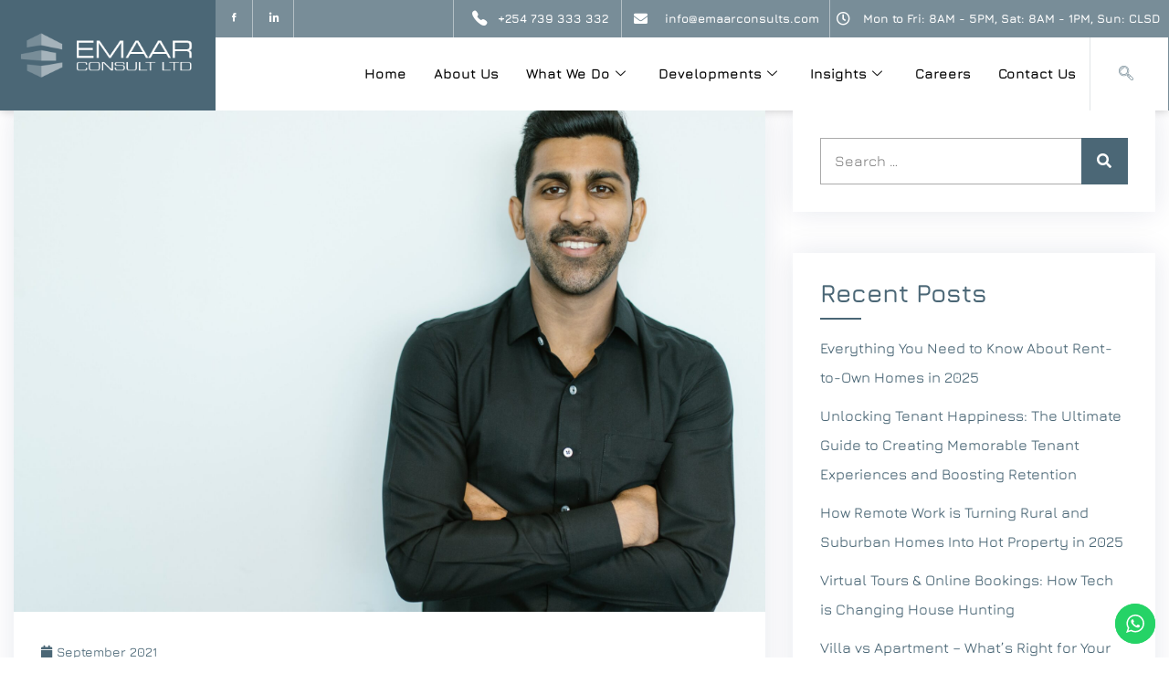

--- FILE ---
content_type: text/html; charset=UTF-8
request_url: https://emaarconsults.com/testimonial/osman-muhyadin/
body_size: 19924
content:

<!DOCTYPE html>
<html lang="en-US">

<head>
	<meta charset="UTF-8">
	<meta name="viewport" content="width=device-width, initial-scale=1.0" />
		<meta name='robots' content='index, follow, max-image-preview:large, max-snippet:-1, max-video-preview:-1' />

	<!-- This site is optimized with the Yoast SEO plugin v26.8 - https://yoast.com/product/yoast-seo-wordpress/ -->
	<title>Osman Muhyadin - Emaar Consult LTD</title>
	<link rel="canonical" href="https://emaarconsults.com/testimonial/osman-muhyadin/" />
	<meta property="og:locale" content="en_US" />
	<meta property="og:type" content="article" />
	<meta property="og:title" content="Osman Muhyadin - Emaar Consult LTD" />
	<meta property="og:description" content="The best place to Invest" />
	<meta property="og:url" content="https://emaarconsults.com/testimonial/osman-muhyadin/" />
	<meta property="og:site_name" content="Emaar Consult LTD" />
	<meta property="article:publisher" content="https://facebook.com/emaarconsult" />
	<meta property="article:modified_time" content="2023-09-27T13:05:17+00:00" />
	<meta property="og:image" content="https://emaarconsults.com/wp-content/uploads/2021/09/pexels-rdne-stock-project-7580989-scaled.jpg" />
	<meta property="og:image:width" content="2560" />
	<meta property="og:image:height" content="1707" />
	<meta property="og:image:type" content="image/jpeg" />
	<meta name="twitter:card" content="summary_large_image" />
	<meta name="twitter:label1" content="Est. reading time" />
	<meta name="twitter:data1" content="1 minute" />
	<script type="application/ld+json" class="yoast-schema-graph">{"@context":"https://schema.org","@graph":[{"@type":"WebPage","@id":"https://emaarconsults.com/testimonial/osman-muhyadin/","url":"https://emaarconsults.com/testimonial/osman-muhyadin/","name":"Osman Muhyadin - Emaar Consult LTD","isPartOf":{"@id":"https://emaarconsults.com/#website"},"primaryImageOfPage":{"@id":"https://emaarconsults.com/testimonial/osman-muhyadin/#primaryimage"},"image":{"@id":"https://emaarconsults.com/testimonial/osman-muhyadin/#primaryimage"},"thumbnailUrl":"https://emaarconsults.com/wp-content/uploads/2021/09/pexels-rdne-stock-project-7580989-scaled.jpg","datePublished":"2021-09-09T12:41:43+00:00","dateModified":"2023-09-27T13:05:17+00:00","breadcrumb":{"@id":"https://emaarconsults.com/testimonial/osman-muhyadin/#breadcrumb"},"inLanguage":"en-US","potentialAction":[{"@type":"ReadAction","target":["https://emaarconsults.com/testimonial/osman-muhyadin/"]}]},{"@type":"ImageObject","inLanguage":"en-US","@id":"https://emaarconsults.com/testimonial/osman-muhyadin/#primaryimage","url":"https://emaarconsults.com/wp-content/uploads/2021/09/pexels-rdne-stock-project-7580989-scaled.jpg","contentUrl":"https://emaarconsults.com/wp-content/uploads/2021/09/pexels-rdne-stock-project-7580989-scaled.jpg","width":2560,"height":1707},{"@type":"BreadcrumbList","@id":"https://emaarconsults.com/testimonial/osman-muhyadin/#breadcrumb","itemListElement":[{"@type":"ListItem","position":1,"name":"Home","item":"https://emaarconsults.com/"},{"@type":"ListItem","position":2,"name":"Testimonial","item":"https://emaarconsults.com/testimonial/"},{"@type":"ListItem","position":3,"name":"Osman Muhyadin"}]},{"@type":"WebSite","@id":"https://emaarconsults.com/#website","url":"https://emaarconsults.com/","name":"Emaar Consult LTD","description":"Your Trusted Real Estate Company in Kenya","publisher":{"@id":"https://emaarconsults.com/#organization"},"potentialAction":[{"@type":"SearchAction","target":{"@type":"EntryPoint","urlTemplate":"https://emaarconsults.com/?s={search_term_string}"},"query-input":{"@type":"PropertyValueSpecification","valueRequired":true,"valueName":"search_term_string"}}],"inLanguage":"en-US"},{"@type":"Organization","@id":"https://emaarconsults.com/#organization","name":"Emaar Consults LTD","url":"https://emaarconsults.com/","logo":{"@type":"ImageObject","inLanguage":"en-US","@id":"https://emaarconsults.com/#/schema/logo/image/","url":"https://emaarconsults.com/wp-content/uploads/2022/04/cropped-fav-ico-1.png","contentUrl":"https://emaarconsults.com/wp-content/uploads/2022/04/cropped-fav-ico-1.png","width":250,"height":250,"caption":"Emaar Consults LTD"},"image":{"@id":"https://emaarconsults.com/#/schema/logo/image/"},"sameAs":["https://facebook.com/emaarconsult","https://www.linkedin.com/company/emaarconsult"]}]}</script>
	<!-- / Yoast SEO plugin. -->


<link rel='dns-prefetch' href='//www.googletagmanager.com' />
<link rel='dns-prefetch' href='//fonts.googleapis.com' />
<link rel='dns-prefetch' href='//pagead2.googlesyndication.com' />
<link rel="alternate" type="application/rss+xml" title="Emaar Consult LTD &raquo; Feed" href="https://emaarconsults.com/feed/" />
<link rel="alternate" type="application/rss+xml" title="Emaar Consult LTD &raquo; Comments Feed" href="https://emaarconsults.com/comments/feed/" />
<link rel="alternate" title="oEmbed (JSON)" type="application/json+oembed" href="https://emaarconsults.com/wp-json/oembed/1.0/embed?url=https%3A%2F%2Femaarconsults.com%2Ftestimonial%2Fosman-muhyadin%2F" />
<link rel="alternate" title="oEmbed (XML)" type="text/xml+oembed" href="https://emaarconsults.com/wp-json/oembed/1.0/embed?url=https%3A%2F%2Femaarconsults.com%2Ftestimonial%2Fosman-muhyadin%2F&#038;format=xml" />
		<!-- This site uses the Google Analytics by MonsterInsights plugin v9.11.1 - Using Analytics tracking - https://www.monsterinsights.com/ -->
		<!-- Note: MonsterInsights is not currently configured on this site. The site owner needs to authenticate with Google Analytics in the MonsterInsights settings panel. -->
					<!-- No tracking code set -->
				<!-- / Google Analytics by MonsterInsights -->
		<style id='wp-img-auto-sizes-contain-inline-css'>
img:is([sizes=auto i],[sizes^="auto," i]){contain-intrinsic-size:3000px 1500px}
/*# sourceURL=wp-img-auto-sizes-contain-inline-css */
</style>
<link rel='stylesheet' id='elementor-frontend-css' href='https://emaarconsults.com/wp-content/plugins/elementor/assets/css/frontend.min.css?ver=3.34.4' media='all' />
<link rel='stylesheet' id='elementor-post-4278-css' href='https://emaarconsults.com/wp-content/uploads/elementor/css/post-4278.css?ver=1769727279' media='all' />
<link rel='stylesheet' id='ht_ctc_main_css-css' href='https://emaarconsults.com/wp-content/plugins/click-to-chat-for-whatsapp/new/inc/assets/css/main.css?ver=4.36' media='all' />
<link rel='stylesheet' id='simple-lightbox-css-css' href='https://emaarconsults.com/wp-content/plugins/portfolio-elementor/elementor/../vendor/simplelightbox/dist/simplelightbox.min.css?ver=2.14.2' media='all' />
<link rel='stylesheet' id='elpt-portfolio-css-css' href='https://emaarconsults.com/wp-content/plugins/portfolio-elementor/elementor/../assets/css/powerfolio_css.css?ver=3.2.2' media='all' />
<link rel='stylesheet' id='owl-carousel-css-css' href='https://emaarconsults.com/wp-content/plugins/portfolio-elementor/elementor/../vendor/owl.carousel/assets/owl.carousel.css?ver=2.3.4' media='all' />
<link rel='stylesheet' id='owl-carousel-theme-css-css' href='https://emaarconsults.com/wp-content/plugins/portfolio-elementor/elementor/../vendor/owl.carousel/assets/owl.theme.default.min.css?ver=2.3.4' media='all' />
<link rel='stylesheet' id='pwrgrids-css-css' href='https://emaarconsults.com/wp-content/plugins/portfolio-elementor/elementor/../assets/css/pwrgrids_css.css?ver=3.2.2' media='all' />
<link rel='stylesheet' id='hfe-widgets-style-css' href='https://emaarconsults.com/wp-content/plugins/header-footer-elementor/inc/widgets-css/frontend.css?ver=2.8.2' media='all' />
<style id='wp-emoji-styles-inline-css'>

	img.wp-smiley, img.emoji {
		display: inline !important;
		border: none !important;
		box-shadow: none !important;
		height: 1em !important;
		width: 1em !important;
		margin: 0 0.07em !important;
		vertical-align: -0.1em !important;
		background: none !important;
		padding: 0 !important;
	}
/*# sourceURL=wp-emoji-styles-inline-css */
</style>
<link rel='stylesheet' id='wp-block-library-css' href='https://emaarconsults.com/wp-includes/css/dist/block-library/style.min.css?ver=6.9' media='all' />
<style id='classic-theme-styles-inline-css'>
/*! This file is auto-generated */
.wp-block-button__link{color:#fff;background-color:#32373c;border-radius:9999px;box-shadow:none;text-decoration:none;padding:calc(.667em + 2px) calc(1.333em + 2px);font-size:1.125em}.wp-block-file__button{background:#32373c;color:#fff;text-decoration:none}
/*# sourceURL=/wp-includes/css/classic-themes.min.css */
</style>
<style id='powerfolio-portfolio-block-style-inline-css'>
.wp-block-create-block-my-first-block{background-color:#21759b;color:#fff;padding:2px}

/*# sourceURL=https://emaarconsults.com/wp-content/plugins/portfolio-elementor/build/portfolio-block/style-index.css */
</style>
<style id='powerfolio-image-gallery-block-style-inline-css'>
.wp-block-create-block-my-first-block{background-color:#21759b;color:#fff;padding:2px}

/*# sourceURL=https://emaarconsults.com/wp-content/plugins/portfolio-elementor/build/image-gallery-block/style-index.css */
</style>
<style id='global-styles-inline-css'>
:root{--wp--preset--aspect-ratio--square: 1;--wp--preset--aspect-ratio--4-3: 4/3;--wp--preset--aspect-ratio--3-4: 3/4;--wp--preset--aspect-ratio--3-2: 3/2;--wp--preset--aspect-ratio--2-3: 2/3;--wp--preset--aspect-ratio--16-9: 16/9;--wp--preset--aspect-ratio--9-16: 9/16;--wp--preset--color--black: #000000;--wp--preset--color--cyan-bluish-gray: #abb8c3;--wp--preset--color--white: #ffffff;--wp--preset--color--pale-pink: #f78da7;--wp--preset--color--vivid-red: #cf2e2e;--wp--preset--color--luminous-vivid-orange: #ff6900;--wp--preset--color--luminous-vivid-amber: #fcb900;--wp--preset--color--light-green-cyan: #7bdcb5;--wp--preset--color--vivid-green-cyan: #00d084;--wp--preset--color--pale-cyan-blue: #8ed1fc;--wp--preset--color--vivid-cyan-blue: #0693e3;--wp--preset--color--vivid-purple: #9b51e0;--wp--preset--gradient--vivid-cyan-blue-to-vivid-purple: linear-gradient(135deg,rgb(6,147,227) 0%,rgb(155,81,224) 100%);--wp--preset--gradient--light-green-cyan-to-vivid-green-cyan: linear-gradient(135deg,rgb(122,220,180) 0%,rgb(0,208,130) 100%);--wp--preset--gradient--luminous-vivid-amber-to-luminous-vivid-orange: linear-gradient(135deg,rgb(252,185,0) 0%,rgb(255,105,0) 100%);--wp--preset--gradient--luminous-vivid-orange-to-vivid-red: linear-gradient(135deg,rgb(255,105,0) 0%,rgb(207,46,46) 100%);--wp--preset--gradient--very-light-gray-to-cyan-bluish-gray: linear-gradient(135deg,rgb(238,238,238) 0%,rgb(169,184,195) 100%);--wp--preset--gradient--cool-to-warm-spectrum: linear-gradient(135deg,rgb(74,234,220) 0%,rgb(151,120,209) 20%,rgb(207,42,186) 40%,rgb(238,44,130) 60%,rgb(251,105,98) 80%,rgb(254,248,76) 100%);--wp--preset--gradient--blush-light-purple: linear-gradient(135deg,rgb(255,206,236) 0%,rgb(152,150,240) 100%);--wp--preset--gradient--blush-bordeaux: linear-gradient(135deg,rgb(254,205,165) 0%,rgb(254,45,45) 50%,rgb(107,0,62) 100%);--wp--preset--gradient--luminous-dusk: linear-gradient(135deg,rgb(255,203,112) 0%,rgb(199,81,192) 50%,rgb(65,88,208) 100%);--wp--preset--gradient--pale-ocean: linear-gradient(135deg,rgb(255,245,203) 0%,rgb(182,227,212) 50%,rgb(51,167,181) 100%);--wp--preset--gradient--electric-grass: linear-gradient(135deg,rgb(202,248,128) 0%,rgb(113,206,126) 100%);--wp--preset--gradient--midnight: linear-gradient(135deg,rgb(2,3,129) 0%,rgb(40,116,252) 100%);--wp--preset--font-size--small: 13px;--wp--preset--font-size--medium: 20px;--wp--preset--font-size--large: 36px;--wp--preset--font-size--x-large: 42px;--wp--preset--spacing--20: 0.44rem;--wp--preset--spacing--30: 0.67rem;--wp--preset--spacing--40: 1rem;--wp--preset--spacing--50: 1.5rem;--wp--preset--spacing--60: 2.25rem;--wp--preset--spacing--70: 3.38rem;--wp--preset--spacing--80: 5.06rem;--wp--preset--shadow--natural: 6px 6px 9px rgba(0, 0, 0, 0.2);--wp--preset--shadow--deep: 12px 12px 50px rgba(0, 0, 0, 0.4);--wp--preset--shadow--sharp: 6px 6px 0px rgba(0, 0, 0, 0.2);--wp--preset--shadow--outlined: 6px 6px 0px -3px rgb(255, 255, 255), 6px 6px rgb(0, 0, 0);--wp--preset--shadow--crisp: 6px 6px 0px rgb(0, 0, 0);}:where(.is-layout-flex){gap: 0.5em;}:where(.is-layout-grid){gap: 0.5em;}body .is-layout-flex{display: flex;}.is-layout-flex{flex-wrap: wrap;align-items: center;}.is-layout-flex > :is(*, div){margin: 0;}body .is-layout-grid{display: grid;}.is-layout-grid > :is(*, div){margin: 0;}:where(.wp-block-columns.is-layout-flex){gap: 2em;}:where(.wp-block-columns.is-layout-grid){gap: 2em;}:where(.wp-block-post-template.is-layout-flex){gap: 1.25em;}:where(.wp-block-post-template.is-layout-grid){gap: 1.25em;}.has-black-color{color: var(--wp--preset--color--black) !important;}.has-cyan-bluish-gray-color{color: var(--wp--preset--color--cyan-bluish-gray) !important;}.has-white-color{color: var(--wp--preset--color--white) !important;}.has-pale-pink-color{color: var(--wp--preset--color--pale-pink) !important;}.has-vivid-red-color{color: var(--wp--preset--color--vivid-red) !important;}.has-luminous-vivid-orange-color{color: var(--wp--preset--color--luminous-vivid-orange) !important;}.has-luminous-vivid-amber-color{color: var(--wp--preset--color--luminous-vivid-amber) !important;}.has-light-green-cyan-color{color: var(--wp--preset--color--light-green-cyan) !important;}.has-vivid-green-cyan-color{color: var(--wp--preset--color--vivid-green-cyan) !important;}.has-pale-cyan-blue-color{color: var(--wp--preset--color--pale-cyan-blue) !important;}.has-vivid-cyan-blue-color{color: var(--wp--preset--color--vivid-cyan-blue) !important;}.has-vivid-purple-color{color: var(--wp--preset--color--vivid-purple) !important;}.has-black-background-color{background-color: var(--wp--preset--color--black) !important;}.has-cyan-bluish-gray-background-color{background-color: var(--wp--preset--color--cyan-bluish-gray) !important;}.has-white-background-color{background-color: var(--wp--preset--color--white) !important;}.has-pale-pink-background-color{background-color: var(--wp--preset--color--pale-pink) !important;}.has-vivid-red-background-color{background-color: var(--wp--preset--color--vivid-red) !important;}.has-luminous-vivid-orange-background-color{background-color: var(--wp--preset--color--luminous-vivid-orange) !important;}.has-luminous-vivid-amber-background-color{background-color: var(--wp--preset--color--luminous-vivid-amber) !important;}.has-light-green-cyan-background-color{background-color: var(--wp--preset--color--light-green-cyan) !important;}.has-vivid-green-cyan-background-color{background-color: var(--wp--preset--color--vivid-green-cyan) !important;}.has-pale-cyan-blue-background-color{background-color: var(--wp--preset--color--pale-cyan-blue) !important;}.has-vivid-cyan-blue-background-color{background-color: var(--wp--preset--color--vivid-cyan-blue) !important;}.has-vivid-purple-background-color{background-color: var(--wp--preset--color--vivid-purple) !important;}.has-black-border-color{border-color: var(--wp--preset--color--black) !important;}.has-cyan-bluish-gray-border-color{border-color: var(--wp--preset--color--cyan-bluish-gray) !important;}.has-white-border-color{border-color: var(--wp--preset--color--white) !important;}.has-pale-pink-border-color{border-color: var(--wp--preset--color--pale-pink) !important;}.has-vivid-red-border-color{border-color: var(--wp--preset--color--vivid-red) !important;}.has-luminous-vivid-orange-border-color{border-color: var(--wp--preset--color--luminous-vivid-orange) !important;}.has-luminous-vivid-amber-border-color{border-color: var(--wp--preset--color--luminous-vivid-amber) !important;}.has-light-green-cyan-border-color{border-color: var(--wp--preset--color--light-green-cyan) !important;}.has-vivid-green-cyan-border-color{border-color: var(--wp--preset--color--vivid-green-cyan) !important;}.has-pale-cyan-blue-border-color{border-color: var(--wp--preset--color--pale-cyan-blue) !important;}.has-vivid-cyan-blue-border-color{border-color: var(--wp--preset--color--vivid-cyan-blue) !important;}.has-vivid-purple-border-color{border-color: var(--wp--preset--color--vivid-purple) !important;}.has-vivid-cyan-blue-to-vivid-purple-gradient-background{background: var(--wp--preset--gradient--vivid-cyan-blue-to-vivid-purple) !important;}.has-light-green-cyan-to-vivid-green-cyan-gradient-background{background: var(--wp--preset--gradient--light-green-cyan-to-vivid-green-cyan) !important;}.has-luminous-vivid-amber-to-luminous-vivid-orange-gradient-background{background: var(--wp--preset--gradient--luminous-vivid-amber-to-luminous-vivid-orange) !important;}.has-luminous-vivid-orange-to-vivid-red-gradient-background{background: var(--wp--preset--gradient--luminous-vivid-orange-to-vivid-red) !important;}.has-very-light-gray-to-cyan-bluish-gray-gradient-background{background: var(--wp--preset--gradient--very-light-gray-to-cyan-bluish-gray) !important;}.has-cool-to-warm-spectrum-gradient-background{background: var(--wp--preset--gradient--cool-to-warm-spectrum) !important;}.has-blush-light-purple-gradient-background{background: var(--wp--preset--gradient--blush-light-purple) !important;}.has-blush-bordeaux-gradient-background{background: var(--wp--preset--gradient--blush-bordeaux) !important;}.has-luminous-dusk-gradient-background{background: var(--wp--preset--gradient--luminous-dusk) !important;}.has-pale-ocean-gradient-background{background: var(--wp--preset--gradient--pale-ocean) !important;}.has-electric-grass-gradient-background{background: var(--wp--preset--gradient--electric-grass) !important;}.has-midnight-gradient-background{background: var(--wp--preset--gradient--midnight) !important;}.has-small-font-size{font-size: var(--wp--preset--font-size--small) !important;}.has-medium-font-size{font-size: var(--wp--preset--font-size--medium) !important;}.has-large-font-size{font-size: var(--wp--preset--font-size--large) !important;}.has-x-large-font-size{font-size: var(--wp--preset--font-size--x-large) !important;}
:where(.wp-block-post-template.is-layout-flex){gap: 1.25em;}:where(.wp-block-post-template.is-layout-grid){gap: 1.25em;}
:where(.wp-block-term-template.is-layout-flex){gap: 1.25em;}:where(.wp-block-term-template.is-layout-grid){gap: 1.25em;}
:where(.wp-block-columns.is-layout-flex){gap: 2em;}:where(.wp-block-columns.is-layout-grid){gap: 2em;}
:root :where(.wp-block-pullquote){font-size: 1.5em;line-height: 1.6;}
/*# sourceURL=global-styles-inline-css */
</style>
<link rel='stylesheet' id='owl-carousel-css' href='https://emaarconsults.com/wp-content/plugins/architeck-core//assests/css/owl.carousel.min.css?ver=1.1.0' media='all' />
<link rel='stylesheet' id='flaticon-css' href='https://emaarconsults.com/wp-content/plugins/architeck-core//assests/css/flaticon.css?ver=2.0.0' media='all' />
<link rel='stylesheet' id='themify-icons-css' href='https://emaarconsults.com/wp-content/plugins/architeck-core//assests/css/themify-icons.css?ver=2.0.0' media='all' />
<link rel='stylesheet' id='magnific-popup-css' href='https://emaarconsults.com/wp-content/plugins/architeck-core//assests/css/magnific-popup.min.css?ver=2.3.4' media='all' />
<link rel='stylesheet' id='block-revealer-css' href='https://emaarconsults.com/wp-content/plugins/architeck-core//assests/css/block-revealer.css?ver=2.3.4' media='all' />
<link rel='stylesheet' id='slider-css' href='https://emaarconsults.com/wp-content/plugins/architeck-core//assests/slider/css/base.css?ver=1.0' media='all' />
<link rel='stylesheet' id='hfe-style-css' href='https://emaarconsults.com/wp-content/plugins/header-footer-elementor/assets/css/header-footer-elementor.css?ver=2.8.2' media='all' />
<link rel='stylesheet' id='elementor-icons-css' href='https://emaarconsults.com/wp-content/plugins/elementor/assets/lib/eicons/css/elementor-icons.min.css?ver=5.46.0' media='all' />
<link rel='stylesheet' id='elementor-post-2684-css' href='https://emaarconsults.com/wp-content/uploads/elementor/css/post-2684.css?ver=1769727279' media='all' />
<link rel='stylesheet' id='jet-sticky-frontend-css' href='https://emaarconsults.com/wp-content/plugins/jetsticky-for-elementor/assets/css/jet-sticky-frontend.css?ver=1.0.4' media='all' />
<link rel='stylesheet' id='hfe-elementor-icons-css' href='https://emaarconsults.com/wp-content/plugins/elementor/assets/lib/eicons/css/elementor-icons.min.css?ver=5.34.0' media='all' />
<link rel='stylesheet' id='hfe-icons-list-css' href='https://emaarconsults.com/wp-content/plugins/elementor/assets/css/widget-icon-list.min.css?ver=3.24.3' media='all' />
<link rel='stylesheet' id='hfe-social-icons-css' href='https://emaarconsults.com/wp-content/plugins/elementor/assets/css/widget-social-icons.min.css?ver=3.24.0' media='all' />
<link rel='stylesheet' id='hfe-social-share-icons-brands-css' href='https://emaarconsults.com/wp-content/plugins/elementor/assets/lib/font-awesome/css/brands.css?ver=5.15.3' media='all' />
<link rel='stylesheet' id='hfe-social-share-icons-fontawesome-css' href='https://emaarconsults.com/wp-content/plugins/elementor/assets/lib/font-awesome/css/fontawesome.css?ver=5.15.3' media='all' />
<link rel='stylesheet' id='hfe-nav-menu-icons-css' href='https://emaarconsults.com/wp-content/plugins/elementor/assets/lib/font-awesome/css/solid.css?ver=5.15.3' media='all' />
<link rel='stylesheet' id='architeck-fonts-css' href='https://fonts.googleapis.com/css?family=Open%2BSans%3Awght%40300%3B400%3B600%3B700%3B800%7CYantramanav%3A100%2C100italic%2C200%2C200italic%2C300%2C300italic%2C400%2C400italic%2C500%2C500italic%2C600%2C600italic%2C700%2C700italic%2C800%2C800italic%2C900%2C900italic%7CJost%3Aital%2Cwght%400%2C100%3B0%2C200%3B0%2C300%3B0%2C400%3B0%2C500%3B0%2C600%3B0%2C700%3B0%2C800%3B0%2C900%3B1%2C100%3B1%2C200%3B1%2C300%3B1%2C400%3B1%2C500%3B1%2C600%3B1%2C700%3B1%2C800%3B1%2C900&#038;subset=latin%2Clatin-ext&#038;display=swap' media='all' />
<link rel='stylesheet' id='architeck-loader-css' href='https://emaarconsults.com/wp-content/themes/architeck/assets/css/architeck-loader.css?ver=1.0' media='all' />
<link rel='stylesheet' id='all-min-css' href='https://emaarconsults.com/wp-content/themes/architeck/assets/css/font-awesome/css/all.min.css?ver=5.13.0' media='all' />
<link rel='stylesheet' id='ionicons-min-css' href='https://emaarconsults.com/wp-content/themes/architeck/assets/css/ionicons.min.css?ver=2.0.0' media='all' />
<link rel='stylesheet' id='line-awesome-min-css' href='https://emaarconsults.com/wp-content/themes/architeck/assets/css/line-awesome.min.css?ver=1.3.0' media='all' />
<link rel='stylesheet' id='bootstrap-min-css' href='https://emaarconsults.com/wp-content/themes/architeck/assets/css/bootstrap.min.css?ver=4.1.3' media='all' />
<link rel='stylesheet' id='animate-min-css' href='https://emaarconsults.com/wp-content/themes/architeck/assets/css/animate.min.css?ver=4.0.0' media='all' />
<link rel='stylesheet' id='architeck-custom-css' href='https://emaarconsults.com/wp-content/themes/architeck/assets/css/architeck-custom.css?ver=1.0' media='all' />
<link rel='stylesheet' id='architeck-woocommerce-css' href='https://emaarconsults.com/wp-content/themes/architeck/assets/css/woocommerce.css?ver=1.0' media='all' />
<link rel='stylesheet' id='architeck-responsive-css' href='https://emaarconsults.com/wp-content/themes/architeck/assets/css/architeck-responsive.css?ver=1.0' media='all' />
<link rel='stylesheet' id='ekit-widget-styles-css' href='https://emaarconsults.com/wp-content/plugins/elementskit-lite/widgets/init/assets/css/widget-styles.css?ver=3.7.8' media='all' />
<link rel='stylesheet' id='ekit-responsive-css' href='https://emaarconsults.com/wp-content/plugins/elementskit-lite/widgets/init/assets/css/responsive.css?ver=3.7.8' media='all' />
<link rel='stylesheet' id='eael-general-css' href='https://emaarconsults.com/wp-content/plugins/essential-addons-for-elementor-lite/assets/front-end/css/view/general.min.css?ver=6.5.9' media='all' />
<link rel='stylesheet' id='elementor-gf-local-jura-css' href='https://emaarconsults.com/wp-content/uploads/elementor/google-fonts/css/jura.css?ver=1742249362' media='all' />
<link rel='stylesheet' id='elementor-gf-local-roboto-css' href='https://emaarconsults.com/wp-content/uploads/elementor/google-fonts/css/roboto.css?ver=1742249417' media='all' />
<link rel='stylesheet' id='elementor-icons-shared-0-css' href='https://emaarconsults.com/wp-content/plugins/elementor/assets/lib/font-awesome/css/fontawesome.min.css?ver=5.15.3' media='all' />
<link rel='stylesheet' id='elementor-icons-fa-brands-css' href='https://emaarconsults.com/wp-content/plugins/elementor/assets/lib/font-awesome/css/brands.min.css?ver=5.15.3' media='all' />
<link rel='stylesheet' id='elementor-icons-fa-solid-css' href='https://emaarconsults.com/wp-content/plugins/elementor/assets/lib/font-awesome/css/solid.min.css?ver=5.15.3' media='all' />
<link rel='stylesheet' id='elementor-icons-fa-regular-css' href='https://emaarconsults.com/wp-content/plugins/elementor/assets/lib/font-awesome/css/regular.min.css?ver=5.15.3' media='all' />
<link rel='stylesheet' id='elementor-icons-ekiticons-css' href='https://emaarconsults.com/wp-content/plugins/elementskit-lite/modules/elementskit-icon-pack/assets/css/ekiticons.css?ver=3.7.8' media='all' />
<!--n2css--><!--n2js--><script src="https://emaarconsults.com/wp-includes/js/jquery/jquery.min.js?ver=3.7.1" id="jquery-core-js"></script>
<script src="https://emaarconsults.com/wp-includes/js/jquery/jquery-migrate.min.js?ver=3.4.1" id="jquery-migrate-js"></script>
<script id="jquery-js-after">
!function($){"use strict";$(document).ready(function(){$(this).scrollTop()>100&&$(".hfe-scroll-to-top-wrap").removeClass("hfe-scroll-to-top-hide"),$(window).scroll(function(){$(this).scrollTop()<100?$(".hfe-scroll-to-top-wrap").fadeOut(300):$(".hfe-scroll-to-top-wrap").fadeIn(300)}),$(".hfe-scroll-to-top-wrap").on("click",function(){$("html, body").animate({scrollTop:0},300);return!1})})}(jQuery);
!function($){'use strict';$(document).ready(function(){var bar=$('.hfe-reading-progress-bar');if(!bar.length)return;$(window).on('scroll',function(){var s=$(window).scrollTop(),d=$(document).height()-$(window).height(),p=d? s/d*100:0;bar.css('width',p+'%')});});}(jQuery);
//# sourceURL=jquery-js-after
</script>

<!-- Google tag (gtag.js) snippet added by Site Kit -->
<!-- Google Analytics snippet added by Site Kit -->
<script src="https://www.googletagmanager.com/gtag/js?id=G-CNXM25WJKG" id="google_gtagjs-js" async></script>
<script id="google_gtagjs-js-after">
window.dataLayer = window.dataLayer || [];function gtag(){dataLayer.push(arguments);}
gtag("set","linker",{"domains":["emaarconsults.com"]});
gtag("js", new Date());
gtag("set", "developer_id.dZTNiMT", true);
gtag("config", "G-CNXM25WJKG");
//# sourceURL=google_gtagjs-js-after
</script>
<link rel="https://api.w.org/" href="https://emaarconsults.com/wp-json/" /><link rel="EditURI" type="application/rsd+xml" title="RSD" href="https://emaarconsults.com/xmlrpc.php?rsd" />
<meta name="generator" content="WordPress 6.9" />
<link rel='shortlink' href='https://emaarconsults.com/?p=4102' />
<meta name="generator" content="Redux 4.5.10" /><style id="architeck-custom-style-4a79b">
.pt-breadcrumb{
display:none !important;
}


.pt-breadcrumb{
background:url(https://emaarconsults.com/wp-content/uploads/2020/05/1.jpg)!important;
}


.pt-breadcrumb{
display:none !important;
}

</style><style id="architeck-custom-style-707cd">
header .pt-bottom-header{
background:#ffffff!important;
}


#pt-header .pt-menu-search-block{
display:none !important;
}


header#pt-header.pt-header-style-2 .pt-toggle-btn{
display:none !important;
}

</style><style id="architeck-custom-style-5a685">
header .pt-top-header{
background:#788d98!important;
}


header .pt-top-header ul li a{
color:#ffffff!important;
}


header .pt-top-header ul li a:hover{
color:#cecece!important;
}


header .pt-top-header ul li i{
color:#ffffff!important;
}


header .pt-top-header ul li a:hover{
color:#cecece!important;
}

</style><style id="architeck-custom-style-da9ca">
#pt-header img.logo{
height:50px!important;
}


#pt-header img.logo{
width:270px!important;
}

</style><meta name="generator" content="Site Kit by Google 1.171.0" />
<!-- Google AdSense meta tags added by Site Kit -->
<meta name="google-adsense-platform-account" content="ca-host-pub-2644536267352236">
<meta name="google-adsense-platform-domain" content="sitekit.withgoogle.com">
<!-- End Google AdSense meta tags added by Site Kit -->
<meta name="generator" content="Elementor 3.34.4; features: additional_custom_breakpoints; settings: css_print_method-external, google_font-enabled, font_display-auto">
			<style>
				.e-con.e-parent:nth-of-type(n+4):not(.e-lazyloaded):not(.e-no-lazyload),
				.e-con.e-parent:nth-of-type(n+4):not(.e-lazyloaded):not(.e-no-lazyload) * {
					background-image: none !important;
				}
				@media screen and (max-height: 1024px) {
					.e-con.e-parent:nth-of-type(n+3):not(.e-lazyloaded):not(.e-no-lazyload),
					.e-con.e-parent:nth-of-type(n+3):not(.e-lazyloaded):not(.e-no-lazyload) * {
						background-image: none !important;
					}
				}
				@media screen and (max-height: 640px) {
					.e-con.e-parent:nth-of-type(n+2):not(.e-lazyloaded):not(.e-no-lazyload),
					.e-con.e-parent:nth-of-type(n+2):not(.e-lazyloaded):not(.e-no-lazyload) * {
						background-image: none !important;
					}
				}
			</style>
			
<!-- Google AdSense snippet added by Site Kit -->
<script async src="https://pagead2.googlesyndication.com/pagead/js/adsbygoogle.js?client=ca-pub-4321491938203506&amp;host=ca-host-pub-2644536267352236" crossorigin="anonymous"></script>

<!-- End Google AdSense snippet added by Site Kit -->
<link rel="icon" href="https://emaarconsults.com/wp-content/uploads/2022/04/cropped-fav-ico-1-100x100.png" sizes="32x32" />
<link rel="icon" href="https://emaarconsults.com/wp-content/uploads/2022/04/cropped-fav-ico-1.png" sizes="192x192" />
<link rel="apple-touch-icon" href="https://emaarconsults.com/wp-content/uploads/2022/04/cropped-fav-ico-1.png" />
<meta name="msapplication-TileImage" content="https://emaarconsults.com/wp-content/uploads/2022/04/cropped-fav-ico-1.png" />
		<style id="wp-custom-css">
			/* about us */
#post-553 > div > div > div.elementor-section.elementor-top-section.elementor-element.elementor-element-44184669.elementor-section-stretched.elementor-section-full_width.elementor-section-height-default.elementor-section-height-default > div.elementor-container.elementor-column-gap-default > div > div > div > div > div.elementor-column.elementor-col-50.elementor-inner-column.elementor-element.elementor-element-6c01310e > div > div.elementor-element.elementor-element-2f3edc4a.elementor-widget.elementor-widget-section_title > div > div > p:nth-child(4) {
	color: #ffffff;
}

#post-553 > div > div > div.elementor-section.elementor-top-section.elementor-element.elementor-element-44184669.elementor-section-stretched.elementor-section-full_width.elementor-section-height-default.elementor-section-height-default > div.elementor-container.elementor-column-gap-default > div > div > div > div > div.elementor-column.elementor-col-50.elementor-inner-column.elementor-element.elementor-element-6c01310e > div > div.elementor-element.elementor-element-2f3edc4a.elementor-widget.elementor-widget-section_title > div > div > span{
	border-left : 2px solid;
	border-left-color : #ffffff !important;
}

/* events page */
.tribe-common--breakpoint-medium.tribe-events .tribe-events-header--has-event-search{
	margin-top: 70px;
}

/* interior-design start*/
/* smart slider*/
h2#n2-ss-2item2 {
	text-align: left !important;
	font-size: 80px !important;
	font-weight: bold !important
}

#main .site-main{
	padding: 0px 0 50px !important;
}

p.n2-font-dde240dba5e51f37bb70f301a21c4217-paragraph {
    text-align: left !important;
}

input[type="submit"] {
    background-color: #6B7B81;
}

/* our developments*/

#post-3108 > div > div > div.elementor-section.elementor-top-section.elementor-element.elementor-element-9f778e7.elementor-section-stretched.elementor-section-full_width.elementor-section-height-default.elementor-section-height-default > div.elementor-container.elementor-column-gap-default > div > div > div > div > div.elementor-column.elementor-col-33.elementor-inner-column.elementor-element.elementor-element-69ef457 > div > div.elementor-element.elementor-element-06e49d4.elementor-widget__width-initial.elementor-widget.elementor-widget-powerfolio_gallery > div > div > div > div > a > div > div > div.portfolio-item-title > span{
	color: #D6AE63 !important;
}

span.portfolio-item-title-span {
	color: #E3C48A !important;
}

#post-3108 > div > div > div.elementor-section.elementor-top-section.elementor-element.elementor-element-9f778e7.elementor-section-stretched.elementor-section-full_width.elementor-section-height-default.elementor-section-height-default > div.elementor-container.elementor-column-gap-default > div > div > div > div > div.elementor-column.elementor-col-50.elementor-inner-column.elementor-element.elementor-element-69ef457 > div > div.elementor-element.elementor-element-06e49d4.elementor-widget__width-initial.elementor-widget.elementor-widget-powerfolio_gallery > div > div > div > div:nth-child(1) > a > div > div > div.portfolio-item-title > span {
	color: #D6AE63;
}

#post-3108 > div > div > div.elementor-section.elementor-top-section.elementor-element.elementor-element-911131e.elementor-section-stretched.elementor-section-full_width.elementor-section-height-default.elementor-section-height-default > div.elementor-container.elementor-column-gap-default > div > div > div > div > div.elementor-column.elementor-col-50.elementor-inner-column.elementor-element.elementor-element-128d100 > div > div.elementor-element.elementor-element-5f69478.elementor-widget__width-initial.elementor-widget.elementor-widget-powerfolio_gallery > div > div > div > div:nth-child(1) > a > div {
	background-color: #4b6776;
/* 	opacity: 0.9 */
}

/* crafting unaparelled */
.pt-process-step.pt-process-2 .pt-before-img {
	margin-top: -180px;

}

/* subscribe */
#mc4wp-form-1 > div.mc4wp-form-fields > input[type=email]:nth-child(1) {
	background-color: white;
}

/* about us read more btn */
#post-553 > div > div > div.elementor-section.elementor-top-section.elementor-element.elementor-element-79e59490.elementor-section-stretched.elementor-section-boxed.elementor-section-height-default.elementor-section-height-default > div.elementor-container.elementor-column-gap-default > div > div > section > div > div.elementor-column.elementor-col-33.elementor-inner-column.elementor-element.elementor-element-1ebf0f06 > div > div > div > div > div.pt-service-box-info > div > a > div {
	display: none;
}

#post-553 > div > div > div.elementor-section.elementor-top-section.elementor-element.elementor-element-79e59490.elementor-section-stretched.elementor-section-boxed.elementor-section-height-default.elementor-section-height-default > div.elementor-container.elementor-column-gap-default > div > div > section > div > div.elementor-column.elementor-col-33.elementor-inner-column.elementor-element.elementor-element-4e02124a > div > div > div > div > div.pt-service-box-info > div {
	display: none;
}

#post-553 > div > div > div.elementor-section.elementor-top-section.elementor-element.elementor-element-79e59490.elementor-section-stretched.elementor-section-boxed.elementor-section-height-default.elementor-section-height-default > div.elementor-container.elementor-column-gap-default > div > div > section > div > div.elementor-column.elementor-col-33.elementor-inner-column.elementor-element.elementor-element-38cfe180 > div > div > div > div > div.pt-service-box-info > div > a > div {
	display: none;
}

/* end of service page */
/* contact us page */
#post-559 > div > div > div.elementor-section.elementor-top-section.elementor-element.elementor-element-0771a20.elementor-section-boxed.elementor-section-height-default.elementor-section-height-default > div > div > div > div > div > div.elementor-column.elementor-col-33.elementor-inner-column.elementor-element.elementor-element-7b1ff98 > div > div > div > div > div.pt-contact-box-info > ul > li:nth-child(3) {
    margin-top: -30px;
}

#post-559 > div > div > div.elementor-section.elementor-top-section.elementor-element.elementor-element-0771a20.elementor-section-boxed.elementor-section-height-default.elementor-section-height-default > div > div > div > div > div > div.elementor-column.elementor-col-33.elementor-inner-column.elementor-element.elementor-element-8722290 > div > div > div > div > div.pt-contact-box-info > ul > li:nth-child(3) {
	margin-top: -30px;
}

#post-559 > div > div > div.elementor-section.elementor-top-section.elementor-element.elementor-element-0771a20.elementor-section-boxed.elementor-section-height-default.elementor-section-height-default > div > div > div > div > div > div.elementor-column.elementor-col-33.elementor-inner-column.elementor-element.elementor-element-d4b6fe3 > div > div > div > div > div.pt-contact-box-info > ul > li:nth-child(3){
	margin-top: -30px;
}

/*homepage */
/* #post-3108 > div > div > div.elementor-section.elementor-top-section.elementor-element.elementor-element-911131e.elementor-section-stretched.elementor-section-full_width.elementor-section-height-default.elementor-section-height-default > div.elementor-container.elementor-column-gap-default > div > div > div > div > div.elementor-column.elementor-col-33.elementor-inner-column.elementor-element.elementor-element-128d100 > div > div.elementor-element.elementor-element-0750126.elementor-widget.elementor-widget-heading > div > h5 {
	color: black;
  font-size: 20px;
  position: absolute;
  top: 50%;
  left: 50%;
  -webkit-transform: translate(-50%, -50%);
  -ms-transform: translate(-50%, -50%);
  transform: translate(-50%, -50%);
  text-align: center;
} */
/* 
#post-3108 > div > div > div.elementor-section.elementor-top-section.elementor-element.elementor-element-911131e.elementor-section-stretched.elementor-section-full_width.elementor-section-height-default.elementor-section-height-default > div.elementor-container.elementor-column-gap-default > div > div > div > div > div.elementor-column.elementor-col-33.elementor-inner-column.elementor-element.elementor-element-128d100 > div > div.elementor-element.elementor-element-f32ab09.elementor-widget.elementor-widget-Architek_Image_effect::hover{
	opacity: 1;
	content:"emaar"
} */

.pt-post-author {
	display:none !important;
}

.wp-block-quote {
	background:none;
}

input.search-field {
background:#ffffff !important;
	border:1px solid #aaaaaa;
}

.pt-testimonial-box-3 .pt-testimonial-info .pt-testimonial-img img {
    border: none;
    display: none;
}

.fa-github::before {
    content: "\f08c" !important;
}

header#pt-header.pt-header-style-2 .pt-toggle-btn {display:none;}

/*header#pt-header .pt-top-header {
	background: #788d98;}*/

header#pt-header.pt-header-style-2 .navbar-brand {
	background: #4b6776 !important;}

.content-area .site-main {
   
    padding: 0px 0 50px !important;
}

body.home .content-area .site-main {
   
    padding: 0px !important;
}

.admin-bar header#pt-header.pt-header-style-2, .admin-bar header#pt-header.pt-header-style-1 {
    top: 31px;
}

#tribe-events-events-bar-search > form > button {
	background-color: #4b6776;
}

.single-tribe_events .tribe-events-c-subscribe-dropdown .tribe-events-c-subscribe-dropdown__button, .tribe-events .tribe-events-c-subscribe-dropdown .tribe-events-c-subscribe-dropdown__button {
    background-color: #4b6776;
    color: #fff;
}

#pt-header > div > div > div.col-lg-10.col-md-8 > div.pt-top-header > div > div.col-lg-9.col-xl-8 > div > ul > li:nth-child(1) {
	margin-right: 10px;
}

#pt-header > div > div > div.col-lg-10.col-md-8 > div.pt-top-header > div > div.col-lg-9.col-xl-8 > div > ul > li:nth-child(2) {
	margin-left: -20px;
}

#pt-header > div > div > div.col-lg-10.col-md-8 > div.pt-top-header > div > div.col-lg-9.col-xl-8 {
	margin-left: -50px
}

#pt-header > div > div > div.col-lg-10.col-md-8 > div.pt-top-header > div > div.col-lg-9.col-xl-8 > div > ul > li:nth-child(3) {
	margin-left: 400px;
	margin-top: -47px;
	margin-right: -170px;
	left: 50px;
}

#pt-menu-contain {
	margin-right: 40px;
}

header#pt-header.pt-header-style-2 .pt-bottom-header .navbar .navbar-nav li {

/*     padding: 0 16px; */
}

/*.pt-section-title-box p{
	color: reset;
}*/

.pt-testimonial-box-3 .pt-testimonial-info .pt-testimonial-img img {border: none;}

.custompara {
	color: #ffffff !important;
}

.pt-fancy-box-slider-2 .pt-btn-container {display:none;}

.section-styleEmaar::before {
    content: "";
    position: absolute;
    left: 0;
    top: 0;
    display: inline-block;
    width: 100px;
    height: 100%;
    background: #788d98;
    z-index: 1;
}

.section-styleEmaar::after {
    content: "";
    position: absolute;
    right: 0;
    top: 0;
    display: inline-block;
    width: 100px;
    height: 100%;
    background: #788d98;
}

.section-styleEmaarMobile::before {
    content: "";
    position: absolute;
    left: 0;
    top: 0;
    display: inline-block;
    width: 100px;
    height: 100%;
    /*background: #788d98;*/
    z-index: 1;
}

.section-styleEmaarMobile::after {
    content: "";
    position: absolute;
    right: 0;
    top: 0;
    display: inline-block;
    width: 100px;
    height: 100%;
    /*background: #788d98;*/
}

footer#pt-footer .pt-contact li i {
    color: #fff !important;
    font-size: 12px !important;
    line-height: 2;
    padding-top: 9px;
}


.wpforms-form button[type="submit"] {
	background:#999999 !important;
	width:100%;
}

footer#pt-footer .widget ul.menu li a::before {background:#ffffff;}

footer#pt-footer .widget ul li a:hover {
    color: #fff !important;
}

header#pt-header .pt-bottom-header .navbar .navbar-nav li a {
	font-family: jura;}

footer#pt-footer .widget ul.menu li a {margin-left:15px;}

/* topbar */

body > div.ekit-template-content-markup.ekit-template-content-header.ekit-template-content-theme-support > div > section > div > div.elementor-column.elementor-col-50.elementor-top-column.elementor-element.elementor-element-f072eed > div > section.elementor-section.elementor-inner-section.elementor-element.elementor-element-a44e4d5.elementor-section-boxed.elementor-section-height-default.elementor-section-height-default > div > div.elementor-column.elementor-col-25.elementor-inner-column.elementor-element.elementor-element-dcda543.elementor-hidden-tablet.elementor-hidden-mobile > div > div > div > ul {
	list-style-type: none;
	padding-left: 0px;
}

body > div.ekit-template-content-markup.ekit-template-content-header.ekit-template-content-theme-support > div > section > div > div.elementor-column.elementor-col-50.elementor-top-column.elementor-element.elementor-element-f072eed > div > section.elementor-section.elementor-inner-section.elementor-element.elementor-element-a44e4d5.elementor-section-boxed.elementor-section-height-default.elementor-section-height-default > div > div.elementor-column.elementor-col-25.elementor-inner-column.elementor-element.elementor-element-d214bd9.elementor-hidden-tablet.elementor-hidden-mobile > div > div > div > ul {
	list-style-type: none;
	padding-left: 0px;
}

body > div.ekit-template-content-markup.ekit-template-content-header.ekit-template-content-theme-support > div > section > div > div.elementor-column.elementor-col-50.elementor-top-column.elementor-element.elementor-element-f072eed > div > section.elementor-section.elementor-inner-section.elementor-element.elementor-element-a44e4d5.elementor-section-boxed.elementor-section-height-default.elementor-section-height-default > div > div.elementor-column.elementor-col-25.elementor-inner-column.elementor-element.elementor-element-4a311fb.elementor-hidden-tablet.elementor-hidden-mobile > div > div > div > ul {
	list-style-type: none;
	padding-left: 0px;
}

/* Hide the original text */
body > div.ekit-template-content-markup.ekit-template-content-header.ekit-template-content-theme-support > div > section > div > div.elementor-column.elementor-col-50.elementor-top-column.elementor-element.elementor-element-f072eed > div > section.elementor-section.elementor-inner-section.elementor-element.elementor-element-a44e4d5.elementor-section-boxed.elementor-section-height-default.elementor-section-height-default > div > div.elementor-column.elementor-col-25.elementor-inner-column.elementor-element.elementor-element-4a311fb.elementor-hidden-tablet.elementor-hidden-mobile > div > div > div > ul > li > span.elementor-icon-list-text {
  visibility: hidden;
  position: relative;
}

/* Add replacement text */
body > div.ekit-template-content-markup.ekit-template-content-header.ekit-template-content-theme-support > div > section > div > div.elementor-column.elementor-col-50.elementor-top-column.elementor-element.elementor-element-f072eed > div > section.elementor-section.elementor-inner-section.elementor-element.elementor-element-a44e4d5.elementor-section-boxed.elementor-section-height-default.elementor-section-height-default > div > div.elementor-column.elementor-col-25.elementor-inner-column.elementor-element.elementor-element-4a311fb.elementor-hidden-tablet.elementor-hidden-mobile > div > div > div > ul > li > span.elementor-icon-list-text::after {
  content: "Mon to Fri: 8AM - 5PM, Sat: 8AM - 1PM, Sun: CLSD" !important;
  visibility: visible;
  position: absolute;
  left: 0;
  top: 0;
  color: inherit;
  font-size: 13px; /* adjust if needed */
	white-space: pre;
}
		</style>
		</head>

<body class="wp-singular testimonial-template-default single single-testimonial postid-4102 wp-custom-logo wp-theme-architeck ehf-template-architeck ehf-stylesheet-architeck has-header-image has-sidebar colors-light elementor-default elementor-kit-2684">

	
			<a class="skip-link screen-reader-text" href="#content">
			Skip to content		</a>
	
	
	<div class="ekit-template-content-markup ekit-template-content-header ekit-template-content-theme-support">
				<div data-elementor-type="wp-post" data-elementor-id="4278" class="elementor elementor-4278">
						<section class="elementor-section elementor-top-section elementor-element elementor-element-0abf063 elementor-section-full_width elementor-section-height-default elementor-section-height-default" data-id="0abf063" data-element_type="section" data-settings="{&quot;jet_sticky_section_sticky&quot;:&quot;yes&quot;,&quot;jet_sticky_section_sticky_visibility&quot;:[&quot;desktop&quot;,&quot;tablet&quot;]}">
						<div class="elementor-container elementor-column-gap-default">
					<div class="elementor-column elementor-col-50 elementor-top-column elementor-element elementor-element-798fd4a" data-id="798fd4a" data-element_type="column" data-settings="{&quot;background_background&quot;:&quot;classic&quot;}">
			<div class="elementor-widget-wrap elementor-element-populated">
						<div class="elementor-element elementor-element-6a8d98a elementor-widget elementor-widget-image" data-id="6a8d98a" data-element_type="widget" data-widget_type="image.default">
				<div class="elementor-widget-container">
																<a href="https://emaarconsults.com/">
							<img width="270" height="70" src="https://emaarconsults.com/wp-content/uploads/2022/02/emaar-logo-large.png" class="attachment-large size-large wp-image-4291" alt="" />								</a>
															</div>
				</div>
					</div>
		</div>
				<div class="elementor-column elementor-col-50 elementor-top-column elementor-element elementor-element-f072eed" data-id="f072eed" data-element_type="column" data-settings="{&quot;background_background&quot;:&quot;classic&quot;}">
			<div class="elementor-widget-wrap elementor-element-populated">
						<section class="elementor-section elementor-inner-section elementor-element elementor-element-a44e4d5 elementor-section-boxed elementor-section-height-default elementor-section-height-default" data-id="a44e4d5" data-element_type="section">
						<div class="elementor-container elementor-column-gap-default">
					<div class="elementor-column elementor-col-25 elementor-inner-column elementor-element elementor-element-69225dd elementor-hidden-tablet elementor-hidden-mobile" data-id="69225dd" data-element_type="column" data-settings="{&quot;background_background&quot;:&quot;classic&quot;}">
			<div class="elementor-widget-wrap elementor-element-populated">
						<div class="elementor-element elementor-element-c94a426 elementor-shape-square e-grid-align-left elementor-grid-0 elementor-widget elementor-widget-social-icons" data-id="c94a426" data-element_type="widget" data-widget_type="social-icons.default">
				<div class="elementor-widget-container">
							<div class="elementor-social-icons-wrapper elementor-grid" role="list">
							<span class="elementor-grid-item" role="listitem">
					<a class="elementor-icon elementor-social-icon elementor-social-icon-ion-social-facebook elementor-repeater-item-c57cf84" href="https://www.facebook.com/emaarconsult" target="_blank">
						<span class="elementor-screen-only">Ion-social-facebook</span>
						<i aria-hidden="true" class="ion ion-social-facebook"></i>					</a>
				</span>
							<span class="elementor-grid-item" role="listitem">
					<a class="elementor-icon elementor-social-icon elementor-social-icon-linkedin-in elementor-repeater-item-cdf21f8" href="https://www.linkedin.com/company/emaarconsult" target="_blank">
						<span class="elementor-screen-only">Linkedin-in</span>
						<i aria-hidden="true" class="fab fa-linkedin-in"></i>					</a>
				</span>
					</div>
						</div>
				</div>
					</div>
		</div>
				<div class="elementor-column elementor-col-25 elementor-inner-column elementor-element elementor-element-dcda543 elementor-hidden-tablet elementor-hidden-mobile" data-id="dcda543" data-element_type="column" data-settings="{&quot;background_background&quot;:&quot;classic&quot;}">
			<div class="elementor-widget-wrap elementor-element-populated">
						<div class="elementor-element elementor-element-d20b3ff elementor-align-center elementor-icon-list--layout-traditional elementor-list-item-link-full_width elementor-widget elementor-widget-icon-list" data-id="d20b3ff" data-element_type="widget" data-widget_type="icon-list.default">
				<div class="elementor-widget-container">
							<ul class="elementor-icon-list-items">
							<li class="elementor-icon-list-item">
											<a href="tel:+254739333332">

												<span class="elementor-icon-list-icon">
							<i aria-hidden="true" class="ion ion-ios-telephone"></i>						</span>
										<span class="elementor-icon-list-text">+254 739 333 332</span>
											</a>
									</li>
						</ul>
						</div>
				</div>
					</div>
		</div>
				<div class="elementor-column elementor-col-25 elementor-inner-column elementor-element elementor-element-d214bd9 elementor-hidden-tablet elementor-hidden-mobile" data-id="d214bd9" data-element_type="column" data-settings="{&quot;background_background&quot;:&quot;classic&quot;}">
			<div class="elementor-widget-wrap elementor-element-populated">
						<div class="elementor-element elementor-element-6186b04 elementor-align-center elementor-icon-list--layout-traditional elementor-list-item-link-full_width elementor-widget elementor-widget-icon-list" data-id="6186b04" data-element_type="widget" data-widget_type="icon-list.default">
				<div class="elementor-widget-container">
							<ul class="elementor-icon-list-items">
							<li class="elementor-icon-list-item">
											<a href="mailto:info@emaarconsults.com">

												<span class="elementor-icon-list-icon">
							<i aria-hidden="true" class="fas fa-envelope"></i>						</span>
										<span class="elementor-icon-list-text">info@emaarconsults.com</span>
											</a>
									</li>
						</ul>
						</div>
				</div>
					</div>
		</div>
				<div class="elementor-column elementor-col-25 elementor-inner-column elementor-element elementor-element-4a311fb elementor-hidden-tablet elementor-hidden-mobile" data-id="4a311fb" data-element_type="column" data-settings="{&quot;background_background&quot;:&quot;classic&quot;}">
			<div class="elementor-widget-wrap elementor-element-populated">
						<div class="elementor-element elementor-element-2505150 elementor-align-center elementor-icon-list--layout-traditional elementor-list-item-link-full_width elementor-widget elementor-widget-icon-list" data-id="2505150" data-element_type="widget" data-widget_type="icon-list.default">
				<div class="elementor-widget-container">
							<ul class="elementor-icon-list-items">
							<li class="elementor-icon-list-item">
											<span class="elementor-icon-list-icon">
							<i aria-hidden="true" class="far fa-clock"></i>						</span>
										<span class="elementor-icon-list-text"> Mon to Fri: 8AM - 5PM, Sat: 8AM - 1PM, Sun: CLSD</span>
									</li>
						</ul>
						</div>
				</div>
					</div>
		</div>
					</div>
		</section>
				<section class="elementor-section elementor-inner-section elementor-element elementor-element-e0a028a elementor-section-boxed elementor-section-height-default elementor-section-height-default" data-id="e0a028a" data-element_type="section">
						<div class="elementor-container elementor-column-gap-default">
					<div class="elementor-column elementor-col-50 elementor-inner-column elementor-element elementor-element-45eaa91" data-id="45eaa91" data-element_type="column" data-settings="{&quot;background_background&quot;:&quot;classic&quot;}">
			<div class="elementor-widget-wrap elementor-element-populated">
						<div class="elementor-element elementor-element-d73254c elementor-widget elementor-widget-ekit-nav-menu" data-id="d73254c" data-element_type="widget" data-widget_type="ekit-nav-menu.default">
				<div class="elementor-widget-container">
							<nav class="ekit-wid-con ekit_menu_responsive_tablet" 
			data-hamburger-icon="" 
			data-hamburger-icon-type="icon" 
			data-responsive-breakpoint="1024">
			            <button class="elementskit-menu-hamburger elementskit-menu-toggler"  type="button" aria-label="hamburger-icon">
                                    <span class="elementskit-menu-hamburger-icon"></span><span class="elementskit-menu-hamburger-icon"></span><span class="elementskit-menu-hamburger-icon"></span>
                            </button>
            <div id="ekit-megamenu-footer-menu" class="elementskit-menu-container elementskit-menu-offcanvas-elements elementskit-navbar-nav-default ekit-nav-menu-one-page-no ekit-nav-dropdown-hover"><ul id="menu-footer-menu" class="elementskit-navbar-nav elementskit-menu-po-right submenu-click-on-icon"><li id="menu-item-6431" class="menu-item menu-item-type-post_type menu-item-object-page menu-item-home menu-item-6431 nav-item elementskit-mobile-builder-content" data-vertical-menu=750px><a href="https://emaarconsults.com/" class="ekit-menu-nav-link">Home</a></li>
<li id="menu-item-6427" class="menu-item menu-item-type-post_type menu-item-object-page menu-item-6427 nav-item elementskit-mobile-builder-content" data-vertical-menu=750px><a href="https://emaarconsults.com/about-us/" class="ekit-menu-nav-link">About Us</a></li>
<li id="menu-item-6519" class="menu-item menu-item-type-custom menu-item-object-custom menu-item-has-children dropdown menu-item-6519 nav-item elementskit-dropdown-has relative_position elementskit-dropdown-menu-default_width elementskit-mobile-builder-content" data-vertical-menu=750px><a href="#" class="ekit-menu-nav-link ekit-menu-dropdown-toggle">What We Do<i aria-hidden="true" class="icon icon-down-arrow1 elementskit-submenu-indicator"></i></a>
<ul class="elementskit-dropdown elementskit-submenu-panel">
	<li id="menu-item-6428" class="menu-item menu-item-type-post_type menu-item-object-page menu-item-6428 nav-item elementskit-mobile-builder-content" data-vertical-menu=750px><a href="https://emaarconsults.com/our-services-2/" class=" dropdown-item">Our Services</a>	<li id="menu-item-4442" class="menu-item menu-item-type-post_type menu-item-object-page menu-item-4442 nav-item elementskit-mobile-builder-content" data-vertical-menu=750px><a href="https://emaarconsults.com/properties/" class=" dropdown-item">Lease/Rent</a></ul>
</li>
<li id="menu-item-6520" class="menu-item menu-item-type-custom menu-item-object-custom menu-item-has-children dropdown menu-item-6520 nav-item elementskit-dropdown-has relative_position elementskit-dropdown-menu-default_width elementskit-mobile-builder-content" data-vertical-menu=750px><a href="#" class="ekit-menu-nav-link ekit-menu-dropdown-toggle">Developments<i aria-hidden="true" class="icon icon-down-arrow1 elementskit-submenu-indicator"></i></a>
<ul class="elementskit-dropdown elementskit-submenu-panel">
	<li id="menu-item-5001" class="menu-item menu-item-type-post_type menu-item-object-page menu-item-5001 nav-item elementskit-mobile-builder-content" data-vertical-menu=750px><a href="https://emaarconsults.com/emaar-residence/" class=" dropdown-item">Emaar Residence</a>	<li id="menu-item-6541" class="menu-item menu-item-type-post_type menu-item-object-page menu-item-6541 nav-item elementskit-mobile-builder-content" data-vertical-menu=750px><a href="https://emaarconsults.com/the-stallion/" class=" dropdown-item">The Stallion</a></ul>
</li>
<li id="menu-item-6540" class="menu-item menu-item-type-custom menu-item-object-custom menu-item-has-children dropdown menu-item-6540 nav-item elementskit-dropdown-has relative_position elementskit-dropdown-menu-default_width elementskit-mobile-builder-content" data-vertical-menu=750px><a href="#" class="ekit-menu-nav-link ekit-menu-dropdown-toggle">Insights<i aria-hidden="true" class="icon icon-down-arrow1 elementskit-submenu-indicator"></i></a>
<ul class="elementskit-dropdown elementskit-submenu-panel">
	<li id="menu-item-4675" class="menu-item menu-item-type-post_type menu-item-object-page menu-item-4675 nav-item elementskit-mobile-builder-content" data-vertical-menu=750px><a href="https://emaarconsults.com/blog/" class=" dropdown-item">Our Blog</a>	<li id="menu-item-4732" class="menu-item menu-item-type-post_type menu-item-object-page menu-item-4732 nav-item elementskit-mobile-builder-content" data-vertical-menu=750px><a href="https://emaarconsults.com/news/" class=" dropdown-item">News</a>	<li id="menu-item-4763" class="menu-item menu-item-type-post_type menu-item-object-page menu-item-4763 nav-item elementskit-mobile-builder-content" data-vertical-menu=750px><a href="https://emaarconsults.com/events/" class=" dropdown-item">Events</a></ul>
</li>
<li id="menu-item-3917" class="menu-item menu-item-type-custom menu-item-object-custom menu-item-3917 nav-item elementskit-mobile-builder-content" data-vertical-menu=750px><a target="_blank" href="https://emaarconsults.com/careers/" class="ekit-menu-nav-link">Careers</a></li>
<li id="menu-item-6429" class="menu-item menu-item-type-post_type menu-item-object-page menu-item-6429 nav-item elementskit-mobile-builder-content" data-vertical-menu=750px><a href="https://emaarconsults.com/contact-us/" class="ekit-menu-nav-link">Contact Us</a></li>
</ul><div class="elementskit-nav-identity-panel"><a class="elementskit-nav-logo" href="https://emaarconsults.com" target="" rel=""><img src="https://emaarconsults.com/wp-content/uploads/2022/02/emaar-logo-large.png" title="emaar-logo-large" alt="emaar-logo-large" decoding="async" /></a><button class="elementskit-menu-close elementskit-menu-toggler" type="button">X</button></div></div>			
			<div class="elementskit-menu-overlay elementskit-menu-offcanvas-elements elementskit-menu-toggler ekit-nav-menu--overlay"></div>        </nav>
						</div>
				</div>
					</div>
		</div>
				<div class="elementor-column elementor-col-50 elementor-inner-column elementor-element elementor-element-02eeeff" data-id="02eeeff" data-element_type="column" data-settings="{&quot;background_background&quot;:&quot;classic&quot;}">
			<div class="elementor-widget-wrap elementor-element-populated">
						<div class="elementor-element elementor-element-f655d59 elementor-widget elementor-widget-elementskit-header-search" data-id="f655d59" data-element_type="widget" data-widget_type="elementskit-header-search.default">
				<div class="elementor-widget-container">
					<div class="ekit-wid-con" >        <a href="#ekit_modal-popup-f655d59" class="ekit_navsearch-button ekit-modal-popup" aria-label="navsearch-button">
            <i aria-hidden="true" class="icon icon-search"></i>        </a>
        <!-- language switcher strart -->
        <!-- xs modal -->
        <div class="zoom-anim-dialog mfp-hide ekit_modal-searchPanel" id="ekit_modal-popup-f655d59">
            <div class="ekit-search-panel">
            <!-- Polylang search - thanks to Alain Melsens -->
                <form role="search" method="get" class="ekit-search-group" action="https://emaarconsults.com/">
                    <input type="search" class="ekit_search-field" aria-label="search-form" placeholder="Search..." value="" name="s">
					<button type="submit" class="ekit_search-button" aria-label="search-button">
                        <i aria-hidden="true" class="icon icon-search"></i>                    </button>
                </form>
            </div>
        </div><!-- End xs modal -->
        <!-- end language switcher strart -->
        </div>				</div>
				</div>
					</div>
		</div>
					</div>
		</section>
					</div>
		</div>
					</div>
		</section>
				</div>
			</div>

	<div class="peacefulthemes-contain-area">
	<div id="primary" class="content-area">
		<main id="main" class="site-main">
			<div class="container">
				<div class="row">
					<div class="col-xl-8 col-lg-8 col-md-12">					
					<article id="post-4102" class="post-4102 testimonial type-testimonial status-publish has-post-thumbnail hentry">
  <div class="pt-blog-post">
    <div class="pt-post-media">
      <img width="2560" height="1707" src="https://emaarconsults.com/wp-content/uploads/2021/09/pexels-rdne-stock-project-7580989-scaled.jpg" class="attachment-post-thumbnail size-post-thumbnail wp-post-image" alt="" decoding="async" srcset="https://emaarconsults.com/wp-content/uploads/2021/09/pexels-rdne-stock-project-7580989-scaled.jpg 2560w, https://emaarconsults.com/wp-content/uploads/2021/09/pexels-rdne-stock-project-7580989-300x200.jpg 300w, https://emaarconsults.com/wp-content/uploads/2021/09/pexels-rdne-stock-project-7580989-1024x683.jpg 1024w, https://emaarconsults.com/wp-content/uploads/2021/09/pexels-rdne-stock-project-7580989-768x512.jpg 768w" sizes="(max-width: 2560px) 100vw, 2560px" />        
          </div>
    <div class="pt-blog-contain">
          <div class="pt-post-meta">
             <ul>
               
       <li class="pt-post-author"><i class="fa fa-user"></i>admin</li>
        <li class="pt-post-meta"><a href="https://emaarconsults.com/2021/09/09/"><i class="fa fa-calendar"></i>September 2021</a>
        </li>
        <li class="pt-post-tag">
            
        </li>
       
      </ul>
    </div>
           
          The best place to Invest     
          
    </div>
</div>
	
	</article><!-- #post-## -->					</div>
							
					<div class="col-xl-4 col-lg-4 col-md-12">
						
	<aside id="secondary" class="sidebar widget-area">
		<div id="search-2" class="widget widget_search">
<form role="search" method="get" class="search-form" action="https://emaarconsults.com/">
	<label>
		<span class="screen-reader-text">Search for:</span>
		<input type="search" class="search-field" placeholder="Search &hellip;" value="" name="s" />
	</label>
	<button type="submit" class="search-submit"><span class="screen-reader-text">Search</span></button>
</form>
</div>
		<div id="recent-posts-2" class="widget widget_recent_entries">
		<h2 class="widget-title">Recent Posts</h2>
		<ul>
											<li>
					<a href="https://emaarconsults.com/everything-you-need-to-know-about-rent-to-own-homes-in-2025/">Everything You Need to Know About Rent-to-Own Homes in 2025</a>
									</li>
											<li>
					<a href="https://emaarconsults.com/improve-tenant-retention-kenya/">Unlocking Tenant Happiness: The Ultimate Guide to Creating Memorable Tenant Experiences and Boosting Retention</a>
									</li>
											<li>
					<a href="https://emaarconsults.com/remote-work-rural-property-kenya-2025/">How Remote Work is Turning Rural and Suburban Homes Into Hot Property in 2025</a>
									</li>
											<li>
					<a href="https://emaarconsults.com/virtual-house-hunting-kenya/">Virtual Tours &#038; Online Bookings: How Tech is Changing House Hunting</a>
									</li>
											<li>
					<a href="https://emaarconsults.com/villa-or-apartment/">Villa vs Apartment – What’s Right for Your Lifestyle?</a>
									</li>
					</ul>

		</div><div id="archives-2" class="widget widget_archive"><h2 class="widget-title">Archives</h2>
			<ul>
					<li><a href='https://emaarconsults.com/2025/06/'>June 2025</a></li>
	<li><a href='https://emaarconsults.com/2025/05/'>May 2025</a></li>
	<li><a href='https://emaarconsults.com/2025/04/'>April 2025</a></li>
	<li><a href='https://emaarconsults.com/2025/03/'>March 2025</a></li>
	<li><a href='https://emaarconsults.com/2025/02/'>February 2025</a></li>
	<li><a href='https://emaarconsults.com/2024/10/'>October 2024</a></li>
	<li><a href='https://emaarconsults.com/2024/07/'>July 2024</a></li>
	<li><a href='https://emaarconsults.com/2024/01/'>January 2024</a></li>
	<li><a href='https://emaarconsults.com/2023/12/'>December 2023</a></li>
	<li><a href='https://emaarconsults.com/2023/10/'>October 2023</a></li>
	<li><a href='https://emaarconsults.com/2023/09/'>September 2023</a></li>
	<li><a href='https://emaarconsults.com/2023/02/'>February 2023</a></li>
	<li><a href='https://emaarconsults.com/2023/01/'>January 2023</a></li>
	<li><a href='https://emaarconsults.com/2022/11/'>November 2022</a></li>
	<li><a href='https://emaarconsults.com/2022/06/'>June 2022</a></li>
	<li><a href='https://emaarconsults.com/2022/05/'>May 2022</a></li>
	<li><a href='https://emaarconsults.com/2022/04/'>April 2022</a></li>
	<li><a href='https://emaarconsults.com/2022/02/'>February 2022</a></li>
			</ul>

			</div>	</aside><!-- .sidebar .widget-area -->
					</div>
									</div>
			</div><!-- #primary -->
		</main><!-- #main -->
	</div><!-- .container -->
</div>
</div><!-- #content -->
<!-- Footer start -->
<footer id="pt-footer">
      <div class="pt-footer-style-1">
        
    <div class="pt-footer-top">
    <div class="container">
        <div class="row">
                                <div class="col-lg-3 col-md-6">
                        		<div class="widget">
						<div class="row">
				<div class="col-sm-12">
					<img src="https://emaarconsults.com/wp-content/uploads/2020/11/emaar-logo-large.png" class="pt-footer-logo" alt="architek-footer-logo">
									</div>
			</div>	
		</div>
	<div class="widget_text widget"><div class="textwidget custom-html-widget"><div style="font-size:12px; margin-top:-56px;"><a id="contact"></a>
Emaar Consult Ltd is a Kenyan based Real estate developer, Commercial and Residential Property service firm that seeks to add value to countless investors and businesses across the region.	
</div></div></div>                    </div> 
                    <div class="col-lg-3  col-md-6">
                            <div class="widget"><h4 class="footer-title">Useful Links</h4><div class="menu-useful-links-container"><ul id="menu-useful-links" class="menu"><li id="menu-item-6381" class="menu-item menu-item-type-post_type menu-item-object-page menu-item-has-children dropdown menu-item-6381"><a href="https://emaarconsults.com/careers/">Careers</a>
<ul class="sub-menu">
	<li id="menu-item-6382" class="menu-item menu-item-type-post_type menu-item-object-page menu-item-6382"><a href="https://emaarconsults.com/events/">Events</a></li>
	<li id="menu-item-6383" class="menu-item menu-item-type-post_type menu-item-object-page menu-item-6383"><a href="https://emaarconsults.com/news/">News</a></li>
</ul>
</li>
<li id="menu-item-6384" class="menu-item menu-item-type-post_type menu-item-object-page menu-item-6384"><a href="https://emaarconsults.com/blog/">Our Blog</a></li>
<li id="menu-item-6385" class="menu-item menu-item-type-post_type menu-item-object-page menu-item-6385"><a href="https://emaarconsults.com/contact-us/">Contact Us</a></li>
</ul></div></div>                    </div> 
                    <div class="col-lg-3  col-md-6">
                            <div class="widget_text widget"><h4 class="footer-title">Contact Us</h4><div class="textwidget custom-html-widget"><div class="col-sm-12">
	<ul class="pt-contact">
		<li>
			<i class="fa fa-map-marker" style="margin:-2px 3px 0 4px"></i>
			<span>
				1st Floor Room 103, Kayvee Towers (along General Mathenge Drive), Westlands,  Nairobi, Kenya 
			</span>
		</li>
		<li>
			<i class="fa fa-phone" style="margin:-2px 0px 0 0px"></i>
			<span>
				+254 739 333 332
			</span>
		</li>
		<li>
			<i class="fa fa-envelope" style="margin:-2px 0px 0 0px"></i>
			<span>
info@emaarconsults.com
			</span>
		</li>
	</ul>
</div></div></div>                    </div>
                    <div class="col-lg-3  col-md-6">
                            <div class="widget_text widget"><h4 class="footer-title">Working Hours</h4><div class="textwidget custom-html-widget"><div class="col-sm-12">
	<ul class="pt-contact">
		<li>
			<i class="fa fa-clock" style="margin:-3px 0px 0 0px"></i>
			<span>
				Mon to Thur: 8AM - 5PM
			</span>
		</li>
		<li>
			<i class="fa fa-clock" style="margin:-3px 0px 0 0px"></i>
			<span>
				Fri: 12PM - 2PM CLSD
			</span>
		</li>
		<li>
			<i class="fa fa-clock" style="margin:-3px 0px 0 0px"></i>
			<span>
				Sat: 8AM - 1PM
			</span>
		</li>
		<li>
			<i class="fa fa-clock" style="margin:-3px 0px 0 0px"></i>
			<span>
				Sun: CLSD
			</span>
		</li>
	</ul>
</div></div></div>                    </div>
                        </div>
    </div>
</div>
<div class="pt-copyright-footer">
	<div class="container">
		<div class="row flex-row-reverse">	
							<div class="col-md-6 text-right align-self-center">		
											<span class="pt-copyright"><a target="_blank" href="https://brandking.co.ke/"> Site By BrandKings. Copyright 2026 Emaar Consult. All Rights Reserved.																											</a></span>				
										
				</div>
						<div class="col-md-6">
				<div class="pt-footer-social">
					<ul>
															<li><a href="https://facebook.com/emaarconsult"><i class="fab fa-facebook-f"></i></a></li>
																	<li><a href="https://www.linkedin.com/company/emaarconsult"><i class="fab fa-github"></i></a></li>
															</ul>
						</div>
					</div>		
					
				</div>
			</div>
			
		</div>        </div>
    
</footer>
<!-- Footer stop-->
</div><!-- .site-content-contain -->
</div> <!-- Peaceful themes -->
</div><!-- #page -->
<!-- === back-to-top === -->
<div id="back-to-top">
  <a class="top" id="top" href="#top"> <i class="ion-ios-arrow-up"></i> </a>
</div>
<!-- === back-to-top End === -->
<script type="speculationrules">
{"prefetch":[{"source":"document","where":{"and":[{"href_matches":"/*"},{"not":{"href_matches":["/wp-*.php","/wp-admin/*","/wp-content/uploads/*","/wp-content/*","/wp-content/plugins/*","/wp-content/themes/architeck/*","/*\\?(.+)"]}},{"not":{"selector_matches":"a[rel~=\"nofollow\"]"}},{"not":{"selector_matches":".no-prefetch, .no-prefetch a"}}]},"eagerness":"conservative"}]}
</script>
		<!-- Click to Chat - https://holithemes.com/plugins/click-to-chat/  v4.36 -->
			<style id="ht-ctc-entry-animations">.ht_ctc_entry_animation{animation-duration:0.4s;animation-fill-mode:both;animation-delay:0s;animation-iteration-count:1;}			@keyframes ht_ctc_anim_corner {0% {opacity: 0;transform: scale(0);}100% {opacity: 1;transform: scale(1);}}.ht_ctc_an_entry_corner {animation-name: ht_ctc_anim_corner;animation-timing-function: cubic-bezier(0.25, 1, 0.5, 1);transform-origin: bottom var(--side, right);}
			</style>						<div class="ht-ctc ht-ctc-chat ctc-analytics ctc_wp_desktop style-7_1  ht_ctc_entry_animation ht_ctc_an_entry_corner " id="ht-ctc-chat"  
				style="display: none;  position: fixed; bottom: 15px; right: 15px;"   >
								<div class="ht_ctc_style ht_ctc_chat_style">
				<style id="ht-ctc-s7_1">
.ht-ctc .ctc_s_7_1:hover .ctc_s_7_icon_padding, .ht-ctc .ctc_s_7_1:hover{background-color:#00d34d !important;border-radius: 25px;}.ht-ctc .ctc_s_7_1:hover .ctc_s_7_1_cta{color:#f4f4f4 !important;}.ht-ctc .ctc_s_7_1:hover svg g path{fill:#f4f4f4 !important;}</style>

<div class="ctc_s_7_1 ctc-analytics ctc_nb" style="display:flex;justify-content:center;align-items:center; background-color: #25D366; border-radius:25px;" data-nb_top="-7.8px" data-nb_right="-7.8px">
	<p class="ctc_s_7_1_cta ctc-analytics ctc_cta ht-ctc-cta  ht-ctc-cta-hover ctc_cta_stick " style=" display: none; order: 0; color: #ffffff; padding: 0px 0px 0px 21px;  margin:0 10px; border-radius: 25px; ">WhatsApp us</p>
	<div class="ctc_s_7_icon_padding ctc-analytics " style="padding: 12px;background-color: #25D366;border-radius: 25px; ">
		<svg style="pointer-events:none; display:block; height:20px; width:20px;" height="20px" version="1.1" viewBox="0 0 509 512" width="20px">
        <g fill="none" fill-rule="evenodd" id="Page-1" stroke="none" stroke-width="1">
            <path style="fill: #ffffff;" d="M259.253137,0.00180389396 C121.502859,0.00180389396 9.83730687,111.662896 9.83730687,249.413175 C9.83730687,296.530232 22.9142299,340.597122 45.6254897,378.191325 L0.613226597,512.001804 L138.700183,467.787757 C174.430395,487.549184 215.522926,498.811168 259.253137,498.811168 C396.994498,498.811168 508.660049,387.154535 508.660049,249.415405 C508.662279,111.662896 396.996727,0.00180389396 259.253137,0.00180389396 L259.253137,0.00180389396 Z M259.253137,459.089875 C216.65782,459.089875 176.998957,446.313956 143.886359,424.41206 L63.3044195,450.21808 L89.4939401,372.345171 C64.3924908,337.776609 49.5608297,295.299463 49.5608297,249.406486 C49.5608297,133.783298 143.627719,39.7186378 259.253137,39.7186378 C374.871867,39.7186378 468.940986,133.783298 468.940986,249.406486 C468.940986,365.025215 374.874096,459.089875 259.253137,459.089875 Z M200.755924,146.247066 C196.715791,136.510165 193.62103,136.180176 187.380228,135.883632 C185.239759,135.781068 182.918689,135.682963 180.379113,135.682963 C172.338979,135.682963 164.002301,138.050856 158.97889,143.19021 C152.865178,149.44439 137.578667,164.09322 137.578667,194.171258 C137.578667,224.253755 159.487251,253.321759 162.539648,257.402027 C165.600963,261.477835 205.268745,324.111057 266.985579,349.682963 C315.157262,369.636141 329.460495,367.859106 340.450462,365.455539 C356.441543,361.9639 376.521811,350.186865 381.616571,335.917077 C386.711331,321.63837 386.711331,309.399797 385.184018,306.857991 C383.654475,304.305037 379.578667,302.782183 373.464955,299.716408 C367.351242,296.659552 337.288812,281.870254 331.68569,279.83458 C326.080339,277.796676 320.898622,278.418749 316.5887,284.378615 C310.639982,292.612729 304.918689,301.074268 300.180674,306.09099 C296.46161,310.02856 290.477218,310.577055 285.331175,308.389764 C278.564174,305.506821 259.516237,298.869139 236.160607,278.048627 C217.988923,261.847958 205.716906,241.83458 202.149458,235.711949 C198.582011,229.598236 201.835077,225.948292 204.584241,222.621648 C207.719135,218.824546 210.610997,216.097679 213.667853,212.532462 C216.724709,208.960555 218.432625,207.05866 220.470529,202.973933 C222.508433,198.898125 221.137195,194.690767 219.607652,191.629452 C218.07588,188.568136 205.835077,158.494558 200.755924,146.247066 Z" 
            fill="#ffffff" id="htwaicon-chat"/>
        </g>
        </svg>	</div>
</div>
				</div>
			</div>
							<span class="ht_ctc_chat_data" data-settings="{&quot;number&quot;:&quot;254729333332&quot;,&quot;pre_filled&quot;:&quot;&quot;,&quot;dis_m&quot;:&quot;show&quot;,&quot;dis_d&quot;:&quot;show&quot;,&quot;css&quot;:&quot;cursor: pointer; z-index: 99999999;&quot;,&quot;pos_d&quot;:&quot;position: fixed; bottom: 15px; right: 15px;&quot;,&quot;pos_m&quot;:&quot;position: fixed; bottom: 15px; right: 15px;&quot;,&quot;side_d&quot;:&quot;right&quot;,&quot;side_m&quot;:&quot;right&quot;,&quot;schedule&quot;:&quot;no&quot;,&quot;se&quot;:150,&quot;ani&quot;:&quot;no-animation&quot;,&quot;url_target_d&quot;:&quot;_blank&quot;,&quot;ga&quot;:&quot;yes&quot;,&quot;gtm&quot;:&quot;1&quot;,&quot;fb&quot;:&quot;yes&quot;,&quot;webhook_format&quot;:&quot;json&quot;,&quot;g_init&quot;:&quot;default&quot;,&quot;g_an_event_name&quot;:&quot;click to chat&quot;,&quot;gtm_event_name&quot;:&quot;Click to Chat&quot;,&quot;pixel_event_name&quot;:&quot;Click to Chat by HoliThemes&quot;}" data-rest="21e1c1ee54"></span>
							<script>
				const lazyloadRunObserver = () => {
					const lazyloadBackgrounds = document.querySelectorAll( `.e-con.e-parent:not(.e-lazyloaded)` );
					const lazyloadBackgroundObserver = new IntersectionObserver( ( entries ) => {
						entries.forEach( ( entry ) => {
							if ( entry.isIntersecting ) {
								let lazyloadBackground = entry.target;
								if( lazyloadBackground ) {
									lazyloadBackground.classList.add( 'e-lazyloaded' );
								}
								lazyloadBackgroundObserver.unobserve( entry.target );
							}
						});
					}, { rootMargin: '200px 0px 200px 0px' } );
					lazyloadBackgrounds.forEach( ( lazyloadBackground ) => {
						lazyloadBackgroundObserver.observe( lazyloadBackground );
					} );
				};
				const events = [
					'DOMContentLoaded',
					'elementor/lazyload/observe',
				];
				events.forEach( ( event ) => {
					document.addEventListener( event, lazyloadRunObserver );
				} );
			</script>
			<style id='pt-color-style-inline-css'>
:root {--primary-color: #4b6776 !important;--dark-color: #4b6776 !important;--secondary-color: #4b6776 !important;--grey-color: #848484 !important;}
/*# sourceURL=pt-color-style-inline-css */
</style>
<link rel='stylesheet' id='widget-social-icons-css' href='https://emaarconsults.com/wp-content/plugins/elementor/assets/css/widget-social-icons.min.css?ver=3.34.4' media='all' />
<link rel='stylesheet' id='e-apple-webkit-css' href='https://emaarconsults.com/wp-content/plugins/elementor/assets/css/conditionals/apple-webkit.min.css?ver=3.34.4' media='all' />
<link rel='stylesheet' id='widget-icon-list-css' href='https://emaarconsults.com/wp-content/plugins/elementor/assets/css/widget-icon-list.min.css?ver=3.34.4' media='all' />
<script id="ht_ctc_app_js-js-extra">
var ht_ctc_chat_var = {"number":"254729333332","pre_filled":"","dis_m":"show","dis_d":"show","css":"cursor: pointer; z-index: 99999999;","pos_d":"position: fixed; bottom: 15px; right: 15px;","pos_m":"position: fixed; bottom: 15px; right: 15px;","side_d":"right","side_m":"right","schedule":"no","se":"150","ani":"no-animation","url_target_d":"_blank","ga":"yes","gtm":"1","fb":"yes","webhook_format":"json","g_init":"default","g_an_event_name":"click to chat","gtm_event_name":"Click to Chat","pixel_event_name":"Click to Chat by HoliThemes"};
var ht_ctc_variables = {"g_an_event_name":"click to chat","gtm_event_name":"Click to Chat","pixel_event_type":"trackCustom","pixel_event_name":"Click to Chat by HoliThemes","g_an_params":["g_an_param_1","g_an_param_2","g_an_param_3"],"g_an_param_1":{"key":"number","value":"{number}"},"g_an_param_2":{"key":"title","value":"{title}"},"g_an_param_3":{"key":"url","value":"{url}"},"pixel_params":["pixel_param_1","pixel_param_2","pixel_param_3","pixel_param_4"],"pixel_param_1":{"key":"Category","value":"Click to Chat for WhatsApp"},"pixel_param_2":{"key":"ID","value":"{number}"},"pixel_param_3":{"key":"Title","value":"{title}"},"pixel_param_4":{"key":"URL","value":"{url}"},"gtm_params":["gtm_param_1","gtm_param_2","gtm_param_3","gtm_param_4","gtm_param_5"],"gtm_param_1":{"key":"type","value":"chat"},"gtm_param_2":{"key":"number","value":"{number}"},"gtm_param_3":{"key":"title","value":"{title}"},"gtm_param_4":{"key":"url","value":"{url}"},"gtm_param_5":{"key":"ref","value":"dataLayer push"}};
//# sourceURL=ht_ctc_app_js-js-extra
</script>
<script src="https://emaarconsults.com/wp-content/plugins/click-to-chat-for-whatsapp/new/inc/assets/js/app.js?ver=4.36" id="ht_ctc_app_js-js" defer data-wp-strategy="defer"></script>
<script src="https://emaarconsults.com/wp-includes/js/imagesloaded.min.js?ver=5.0.0" id="imagesloaded-js"></script>
<script src="https://emaarconsults.com/wp-content/plugins/portfolio-elementor/elementor/../vendor/isotope/js/isotope.pkgd.min.js?ver=3.0.6" id="jquery-isotope-js"></script>
<script src="https://emaarconsults.com/wp-content/plugins/portfolio-elementor/elementor/../vendor/isotope/js/packery-mode.pkgd.min.js?ver=2.0.1" id="jquery-packery-js"></script>
<script src="https://emaarconsults.com/wp-content/plugins/portfolio-elementor/elementor/../vendor/simplelightbox/dist/simple-lightbox.min.js?ver=2.14.2" id="simple-lightbox-js-js"></script>
<script src="https://emaarconsults.com/wp-content/plugins/portfolio-elementor/elementor/../assets/js/custom-portfolio-lightbox.js?ver=3.2.2" id="elpt-portfoliojs-lightbox-js"></script>
<script src="https://emaarconsults.com/wp-content/plugins/portfolio-elementor/elementor/../assets/js/custom-portfolio.js?ver=20151215" id="elpt-portfolio-js-js"></script>
<script src="https://emaarconsults.com/wp-content/plugins/portfolio-elementor/elementor/../vendor/owl.carousel/owl.carousel.min.js?ver=2.3.4" id="owl-carousel-js-js"></script>
<script src="https://emaarconsults.com/wp-content/plugins/portfolio-elementor/elementor/../assets/js/pwrgrids-custom-js.js?ver=20151215" id="pwgd-custom-js-js"></script>
<script src="https://emaarconsults.com/wp-content/plugins/architeck-core//assests/js/jquery.countTo.js?ver=1.0" id="jquery-count-js"></script>
<script src="https://emaarconsults.com/wp-content/plugins/architeck-core//assests/js/isotope.pkgd.min.js?ver=1.0" id="isotope-js"></script>
<script src="https://emaarconsults.com/wp-content/plugins/architeck-core//assests/js/owl.carousel.min.js?ver=2.3.4" id="owl-carousel-js"></script>
<script src="https://emaarconsults.com/wp-content/plugins/architeck-core//assests/js/jquery.magnific-popup.min.js?ver=1.1.0" id="jquery-magnific-popup-js"></script>
<script src="https://emaarconsults.com/wp-content/plugins/architeck-core//assests/js/tox-progress.js?ver=1.0" id="tox-progress-js"></script>
<script src="https://emaarconsults.com/wp-content/plugins/architeck-core//assests/js/block-anime.min.js?ver=1.0" id="block-anime-min-js"></script>
<script src="https://emaarconsults.com/wp-content/plugins/architeck-core//assests/js/block-scrollMonitor.js?ver=1.0" id="block-scrollMonitor-js"></script>
<script src="https://emaarconsults.com/wp-content/plugins/architeck-core//assests/js/block-main.js?ver=1.0" id="block-main-js"></script>
<script src="https://emaarconsults.com/wp-content/plugins/architeck-core//assests/js/load-more.js?ver=1.0" id="load-more-js"></script>
<script src="https://emaarconsults.com/wp-content/plugins/architeck-core//assests/js/circle-progress.min.js?ver=1.0" id="circle-progress-min-js"></script>
<script src="https://emaarconsults.com/wp-content/plugins/architeck-core//assests/js/architek-core-custom.js?ver=1.0" id="architek-core-custom-js"></script>
<script src="https://emaarconsults.com/wp-content/plugins/architeck-core//assests/slider/js/demo.js?ver=1.0" id="slider-demo-js"></script>
<script src="https://emaarconsults.com/wp-content/plugins/architeck-core//assests/slider/js/imagesloaded.pkgd.min.js?ver=1.0" id="imagesloaded-pkgd-min-js"></script>
<script src="https://emaarconsults.com/wp-content/plugins/architeck-core//assests/slider/js/anime.min.js?ver=1.0" id="anime-min-js"></script>
<script src="https://emaarconsults.com/wp-content/plugins/architeck-core//assests/slider/js/demo4.js?ver=1.0" id="slider-demo4-js"></script>
<script src="https://emaarconsults.com/wp-content/plugins/elementskit-lite/libs/framework/assets/js/frontend-script.js?ver=3.7.8" id="elementskit-framework-js-frontend-js"></script>
<script id="elementskit-framework-js-frontend-js-after">
		var elementskit = {
			resturl: 'https://emaarconsults.com/wp-json/elementskit/v1/',
		}

		
//# sourceURL=elementskit-framework-js-frontend-js-after
</script>
<script src="https://emaarconsults.com/wp-content/plugins/elementskit-lite/widgets/init/assets/js/widget-scripts.js?ver=3.7.8" id="ekit-widget-scripts-js"></script>
<script src="https://emaarconsults.com/wp-content/themes/architeck/assets/js/bootstrap.min.js?ver=4.1.3" id="bootstrap-js"></script>
<script src="https://emaarconsults.com/wp-content/themes/architeck/assets/js/architeck-custom.js?ver=1.0" id="architeck-js"></script>
<script id="eael-general-js-extra">
var localize = {"ajaxurl":"https://emaarconsults.com/wp-admin/admin-ajax.php","nonce":"2c18e52249","i18n":{"added":"Added ","compare":"Compare","loading":"Loading..."},"eael_translate_text":{"required_text":"is a required field","invalid_text":"Invalid","billing_text":"Billing","shipping_text":"Shipping","fg_mfp_counter_text":"of"},"page_permalink":"https://emaarconsults.com/testimonial/osman-muhyadin/","cart_redirectition":"no","cart_page_url":"","el_breakpoints":{"mobile":{"label":"Mobile Portrait","value":767,"default_value":767,"direction":"max","is_enabled":true},"mobile_extra":{"label":"Mobile Landscape","value":880,"default_value":880,"direction":"max","is_enabled":false},"tablet":{"label":"Tablet Portrait","value":1024,"default_value":1024,"direction":"max","is_enabled":true},"tablet_extra":{"label":"Tablet Landscape","value":1200,"default_value":1200,"direction":"max","is_enabled":false},"laptop":{"label":"Laptop","value":1366,"default_value":1366,"direction":"max","is_enabled":false},"widescreen":{"label":"Widescreen","value":2400,"default_value":2400,"direction":"min","is_enabled":false}}};
//# sourceURL=eael-general-js-extra
</script>
<script src="https://emaarconsults.com/wp-content/plugins/essential-addons-for-elementor-lite/assets/front-end/js/view/general.min.js?ver=6.5.9" id="eael-general-js"></script>
<script src="https://emaarconsults.com/wp-content/plugins/premium-addons-for-elementor/assets/frontend/min-js/elements-handler.min.js?ver=4.11.65" id="pa-elements-handler-js"></script>
<script src="https://emaarconsults.com/wp-content/plugins/elementor/assets/js/webpack.runtime.min.js?ver=3.34.4" id="elementor-webpack-runtime-js"></script>
<script src="https://emaarconsults.com/wp-content/plugins/elementor/assets/js/frontend-modules.min.js?ver=3.34.4" id="elementor-frontend-modules-js"></script>
<script src="https://emaarconsults.com/wp-includes/js/jquery/ui/core.min.js?ver=1.13.3" id="jquery-ui-core-js"></script>
<script id="elementor-frontend-js-extra">
var PremiumSettings = {"ajaxurl":"https://emaarconsults.com/wp-admin/admin-ajax.php","nonce":"0ac3be7ef4"};
var EAELImageMaskingConfig = {"svg_dir_url":"https://emaarconsults.com/wp-content/plugins/essential-addons-for-elementor-lite/assets/front-end/img/image-masking/svg-shapes/"};
//# sourceURL=elementor-frontend-js-extra
</script>
<script id="elementor-frontend-js-before">
var elementorFrontendConfig = {"environmentMode":{"edit":false,"wpPreview":false,"isScriptDebug":false},"i18n":{"shareOnFacebook":"Share on Facebook","shareOnTwitter":"Share on Twitter","pinIt":"Pin it","download":"Download","downloadImage":"Download image","fullscreen":"Fullscreen","zoom":"Zoom","share":"Share","playVideo":"Play Video","previous":"Previous","next":"Next","close":"Close","a11yCarouselPrevSlideMessage":"Previous slide","a11yCarouselNextSlideMessage":"Next slide","a11yCarouselFirstSlideMessage":"This is the first slide","a11yCarouselLastSlideMessage":"This is the last slide","a11yCarouselPaginationBulletMessage":"Go to slide"},"is_rtl":false,"breakpoints":{"xs":0,"sm":480,"md":768,"lg":1025,"xl":1440,"xxl":1600},"responsive":{"breakpoints":{"mobile":{"label":"Mobile Portrait","value":767,"default_value":767,"direction":"max","is_enabled":true},"mobile_extra":{"label":"Mobile Landscape","value":880,"default_value":880,"direction":"max","is_enabled":false},"tablet":{"label":"Tablet Portrait","value":1024,"default_value":1024,"direction":"max","is_enabled":true},"tablet_extra":{"label":"Tablet Landscape","value":1200,"default_value":1200,"direction":"max","is_enabled":false},"laptop":{"label":"Laptop","value":1366,"default_value":1366,"direction":"max","is_enabled":false},"widescreen":{"label":"Widescreen","value":2400,"default_value":2400,"direction":"min","is_enabled":false}},
"hasCustomBreakpoints":false},"version":"3.34.4","is_static":false,"experimentalFeatures":{"additional_custom_breakpoints":true,"home_screen":true,"global_classes_should_enforce_capabilities":true,"e_variables":true,"cloud-library":true,"e_opt_in_v4_page":true,"e_interactions":true,"e_editor_one":true,"import-export-customization":true},"urls":{"assets":"https:\/\/emaarconsults.com\/wp-content\/plugins\/elementor\/assets\/","ajaxurl":"https:\/\/emaarconsults.com\/wp-admin\/admin-ajax.php","uploadUrl":"https:\/\/emaarconsults.com\/wp-content\/uploads"},"nonces":{"floatingButtonsClickTracking":"e5b086fb2c"},"swiperClass":"swiper","settings":{"page":[],"editorPreferences":[]},"kit":{"active_breakpoints":["viewport_mobile","viewport_tablet"],"global_image_lightbox":"yes","lightbox_enable_counter":"yes","lightbox_enable_fullscreen":"yes","lightbox_enable_zoom":"yes","lightbox_enable_share":"yes","lightbox_title_src":"title","lightbox_description_src":"description"},"post":{"id":4102,"title":"Osman%20Muhyadin%20-%20Emaar%20Consult%20LTD","excerpt":"","featuredImage":"https:\/\/emaarconsults.com\/wp-content\/uploads\/2021\/09\/pexels-rdne-stock-project-7580989-1024x683.jpg"}};
//# sourceURL=elementor-frontend-js-before
</script>
<script src="https://emaarconsults.com/wp-content/plugins/elementor/assets/js/frontend.min.js?ver=3.34.4" id="elementor-frontend-js"></script>
<script src="https://emaarconsults.com/wp-content/plugins/jetsticky-for-elementor/assets/js/lib/ResizeSensor.min.js?ver=1.7.0" id="jet-resize-sensor-js"></script>
<script src="https://emaarconsults.com/wp-content/plugins/jetsticky-for-elementor/assets/js/lib/sticky-sidebar/sticky-sidebar.min.js?ver=3.3.1" id="jet-sticky-sidebar-js"></script>
<script src="https://emaarconsults.com/wp-content/plugins/jetsticky-for-elementor/assets/js/lib/jsticky/jquery.jsticky.js?ver=1.1.0" id="jsticky-js"></script>
<script id="jet-sticky-frontend-js-extra">
var JetStickySettings = {"elements_data":{"sections":[],"columns":[]}};
//# sourceURL=jet-sticky-frontend-js-extra
</script>
<script src="https://emaarconsults.com/wp-content/plugins/jetsticky-for-elementor/assets/js/jet-sticky-frontend.js?ver=1.0.4" id="jet-sticky-frontend-js"></script>
<script src="https://emaarconsults.com/wp-content/plugins/elementskit-lite/widgets/init/assets/js/animate-circle.min.js?ver=3.7.8" id="animate-circle-js"></script>
<script id="elementskit-elementor-js-extra">
var ekit_config = {"ajaxurl":"https://emaarconsults.com/wp-admin/admin-ajax.php","nonce":"f61f268d28"};
//# sourceURL=elementskit-elementor-js-extra
</script>
<script src="https://emaarconsults.com/wp-content/plugins/elementskit-lite/widgets/init/assets/js/elementor.js?ver=3.7.8" id="elementskit-elementor-js"></script>
<script id="wp-emoji-settings" type="application/json">
{"baseUrl":"https://s.w.org/images/core/emoji/17.0.2/72x72/","ext":".png","svgUrl":"https://s.w.org/images/core/emoji/17.0.2/svg/","svgExt":".svg","source":{"concatemoji":"https://emaarconsults.com/wp-includes/js/wp-emoji-release.min.js?ver=6.9"}}
</script>
<script type="module">
/*! This file is auto-generated */
const a=JSON.parse(document.getElementById("wp-emoji-settings").textContent),o=(window._wpemojiSettings=a,"wpEmojiSettingsSupports"),s=["flag","emoji"];function i(e){try{var t={supportTests:e,timestamp:(new Date).valueOf()};sessionStorage.setItem(o,JSON.stringify(t))}catch(e){}}function c(e,t,n){e.clearRect(0,0,e.canvas.width,e.canvas.height),e.fillText(t,0,0);t=new Uint32Array(e.getImageData(0,0,e.canvas.width,e.canvas.height).data);e.clearRect(0,0,e.canvas.width,e.canvas.height),e.fillText(n,0,0);const a=new Uint32Array(e.getImageData(0,0,e.canvas.width,e.canvas.height).data);return t.every((e,t)=>e===a[t])}function p(e,t){e.clearRect(0,0,e.canvas.width,e.canvas.height),e.fillText(t,0,0);var n=e.getImageData(16,16,1,1);for(let e=0;e<n.data.length;e++)if(0!==n.data[e])return!1;return!0}function u(e,t,n,a){switch(t){case"flag":return n(e,"\ud83c\udff3\ufe0f\u200d\u26a7\ufe0f","\ud83c\udff3\ufe0f\u200b\u26a7\ufe0f")?!1:!n(e,"\ud83c\udde8\ud83c\uddf6","\ud83c\udde8\u200b\ud83c\uddf6")&&!n(e,"\ud83c\udff4\udb40\udc67\udb40\udc62\udb40\udc65\udb40\udc6e\udb40\udc67\udb40\udc7f","\ud83c\udff4\u200b\udb40\udc67\u200b\udb40\udc62\u200b\udb40\udc65\u200b\udb40\udc6e\u200b\udb40\udc67\u200b\udb40\udc7f");case"emoji":return!a(e,"\ud83e\u1fac8")}return!1}function f(e,t,n,a){let r;const o=(r="undefined"!=typeof WorkerGlobalScope&&self instanceof WorkerGlobalScope?new OffscreenCanvas(300,150):document.createElement("canvas")).getContext("2d",{willReadFrequently:!0}),s=(o.textBaseline="top",o.font="600 32px Arial",{});return e.forEach(e=>{s[e]=t(o,e,n,a)}),s}function r(e){var t=document.createElement("script");t.src=e,t.defer=!0,document.head.appendChild(t)}a.supports={everything:!0,everythingExceptFlag:!0},new Promise(t=>{let n=function(){try{var e=JSON.parse(sessionStorage.getItem(o));if("object"==typeof e&&"number"==typeof e.timestamp&&(new Date).valueOf()<e.timestamp+604800&&"object"==typeof e.supportTests)return e.supportTests}catch(e){}return null}();if(!n){if("undefined"!=typeof Worker&&"undefined"!=typeof OffscreenCanvas&&"undefined"!=typeof URL&&URL.createObjectURL&&"undefined"!=typeof Blob)try{var e="postMessage("+f.toString()+"("+[JSON.stringify(s),u.toString(),c.toString(),p.toString()].join(",")+"));",a=new Blob([e],{type:"text/javascript"});const r=new Worker(URL.createObjectURL(a),{name:"wpTestEmojiSupports"});return void(r.onmessage=e=>{i(n=e.data),r.terminate(),t(n)})}catch(e){}i(n=f(s,u,c,p))}t(n)}).then(e=>{for(const n in e)a.supports[n]=e[n],a.supports.everything=a.supports.everything&&a.supports[n],"flag"!==n&&(a.supports.everythingExceptFlag=a.supports.everythingExceptFlag&&a.supports[n]);var t;a.supports.everythingExceptFlag=a.supports.everythingExceptFlag&&!a.supports.flag,a.supports.everything||((t=a.source||{}).concatemoji?r(t.concatemoji):t.wpemoji&&t.twemoji&&(r(t.twemoji),r(t.wpemoji)))});
//# sourceURL=https://emaarconsults.com/wp-includes/js/wp-emoji-loader.min.js
</script>
</body>
</html>


--- FILE ---
content_type: text/html; charset=utf-8
request_url: https://www.google.com/recaptcha/api2/aframe
body_size: 181
content:
<!DOCTYPE HTML><html><head><meta http-equiv="content-type" content="text/html; charset=UTF-8"></head><body><script nonce="aG-IhiS5NEwPiO_1H1-2iA">/** Anti-fraud and anti-abuse applications only. See google.com/recaptcha */ try{var clients={'sodar':'https://pagead2.googlesyndication.com/pagead/sodar?'};window.addEventListener("message",function(a){try{if(a.source===window.parent){var b=JSON.parse(a.data);var c=clients[b['id']];if(c){var d=document.createElement('img');d.src=c+b['params']+'&rc='+(localStorage.getItem("rc::a")?sessionStorage.getItem("rc::b"):"");window.document.body.appendChild(d);sessionStorage.setItem("rc::e",parseInt(sessionStorage.getItem("rc::e")||0)+1);localStorage.setItem("rc::h",'1769779245020');}}}catch(b){}});window.parent.postMessage("_grecaptcha_ready", "*");}catch(b){}</script></body></html>

--- FILE ---
content_type: text/css
request_url: https://emaarconsults.com/wp-content/uploads/elementor/css/post-4278.css?ver=1769727279
body_size: 2092
content:
.elementor-4278 .elementor-element.elementor-element-0abf063{box-shadow:0px 0px 10px 0px rgba(0, 0, 0, 0.21);}.elementor-4278 .elementor-element.elementor-element-0abf063.jet-sticky-section-sticky--stuck.jet-sticky-transition-in, .elementor-4278 .elementor-element.elementor-element-0abf063.jet-sticky-section-sticky--stuck.jet-sticky-transition-out{transition:margin 0.1s, padding 0.1s, background 0.1s, box-shadow 0.1s;}.elementor-4278 .elementor-element.elementor-element-798fd4a:not(.elementor-motion-effects-element-type-background) > .elementor-widget-wrap, .elementor-4278 .elementor-element.elementor-element-798fd4a > .elementor-widget-wrap > .elementor-motion-effects-container > .elementor-motion-effects-layer{background-color:#4B6776;}.elementor-bc-flex-widget .elementor-4278 .elementor-element.elementor-element-798fd4a.elementor-column .elementor-widget-wrap{align-items:center;}.elementor-4278 .elementor-element.elementor-element-798fd4a.elementor-column.elementor-element[data-element_type="column"] > .elementor-widget-wrap.elementor-element-populated{align-content:center;align-items:center;}.elementor-4278 .elementor-element.elementor-element-798fd4a > .elementor-element-populated{transition:background 0.3s, border 0.3s, border-radius 0.3s, box-shadow 0.3s;padding:20px 20px 20px 20px;}.elementor-4278 .elementor-element.elementor-element-798fd4a > .elementor-element-populated > .elementor-background-overlay{transition:background 0.3s, border-radius 0.3s, opacity 0.3s;}.elementor-widget-image .widget-image-caption{color:var( --e-global-color-text );font-family:var( --e-global-typography-text-font-family ), jura;font-weight:var( --e-global-typography-text-font-weight );}.elementor-4278 .elementor-element.elementor-element-6a8d98a{text-align:center;}.elementor-4278 .elementor-element.elementor-element-f072eed:not(.elementor-motion-effects-element-type-background) > .elementor-widget-wrap, .elementor-4278 .elementor-element.elementor-element-f072eed > .elementor-widget-wrap > .elementor-motion-effects-container > .elementor-motion-effects-layer{background-color:#788D98;}.elementor-4278 .elementor-element.elementor-element-f072eed > .elementor-widget-wrap > .elementor-widget:not(.elementor-widget__width-auto):not(.elementor-widget__width-initial):not(:last-child):not(.elementor-absolute){margin-block-end:0px;}.elementor-4278 .elementor-element.elementor-element-f072eed > .elementor-element-populated{transition:background 0.3s, border 0.3s, border-radius 0.3s, box-shadow 0.3s;margin:0px 0px 0px 0px;--e-column-margin-right:0px;--e-column-margin-left:0px;padding:0px 0px 0px 0px;}.elementor-4278 .elementor-element.elementor-element-f072eed > .elementor-element-populated > .elementor-background-overlay{transition:background 0.3s, border-radius 0.3s, opacity 0.3s;}.elementor-4278 .elementor-element.elementor-element-a44e4d5{padding:0px 0px 0px 0px;}.elementor-4278 .elementor-element.elementor-element-69225dd > .elementor-widget-wrap > .elementor-widget:not(.elementor-widget__width-auto):not(.elementor-widget__width-initial):not(:last-child):not(.elementor-absolute){margin-block-end:0px;}.elementor-4278 .elementor-element.elementor-element-69225dd > .elementor-element-populated{transition:background 0.3s, border 0.3s, border-radius 0.3s, box-shadow 0.3s;margin:0px 0px 0px 0px;--e-column-margin-right:0px;--e-column-margin-left:0px;padding:0px 0px 0px 0px;}.elementor-4278 .elementor-element.elementor-element-69225dd > .elementor-element-populated > .elementor-background-overlay{transition:background 0.3s, border-radius 0.3s, opacity 0.3s;}.elementor-4278 .elementor-element.elementor-element-c94a426 .elementor-repeater-item-c57cf84.elementor-social-icon{background-color:#02020200;}.elementor-4278 .elementor-element.elementor-element-c94a426 .elementor-repeater-item-cdf21f8.elementor-social-icon{background-color:#02010100;}.elementor-4278 .elementor-element.elementor-element-c94a426{--grid-template-columns:repeat(0, auto);--icon-size:12px;--grid-column-gap:0px;--grid-row-gap:0px;}.elementor-4278 .elementor-element.elementor-element-c94a426 .elementor-widget-container{text-align:left;}.elementor-4278 .elementor-element.elementor-element-c94a426 .elementor-social-icon{--icon-padding:1.2em;border-style:solid;border-width:0px 1px 0px 0px;border-color:#FFFFFF70;}.elementor-bc-flex-widget .elementor-4278 .elementor-element.elementor-element-dcda543.elementor-column .elementor-widget-wrap{align-items:center;}.elementor-4278 .elementor-element.elementor-element-dcda543.elementor-column.elementor-element[data-element_type="column"] > .elementor-widget-wrap.elementor-element-populated{align-content:center;align-items:center;}.elementor-4278 .elementor-element.elementor-element-dcda543 > .elementor-widget-wrap > .elementor-widget:not(.elementor-widget__width-auto):not(.elementor-widget__width-initial):not(:last-child):not(.elementor-absolute){margin-block-end:0px;}.elementor-4278 .elementor-element.elementor-element-dcda543 > .elementor-element-populated{border-style:solid;border-width:0px 0px 0px 1px;border-color:#FFFFFF70;transition:background 0.3s, border 0.3s, border-radius 0.3s, box-shadow 0.3s;margin:0px 0px 0px 0px;--e-column-margin-right:0px;--e-column-margin-left:0px;padding:2px 0px 2px 0px;}.elementor-4278 .elementor-element.elementor-element-dcda543 > .elementor-element-populated > .elementor-background-overlay{transition:background 0.3s, border-radius 0.3s, opacity 0.3s;}.elementor-widget-icon-list .elementor-icon-list-item:not(:last-child):after{border-color:var( --e-global-color-text );}.elementor-widget-icon-list .elementor-icon-list-icon i{color:var( --e-global-color-primary );}.elementor-widget-icon-list .elementor-icon-list-icon svg{fill:var( --e-global-color-primary );}.elementor-widget-icon-list .elementor-icon-list-item > .elementor-icon-list-text, .elementor-widget-icon-list .elementor-icon-list-item > a{font-family:var( --e-global-typography-text-font-family ), jura;font-weight:var( --e-global-typography-text-font-weight );}.elementor-widget-icon-list .elementor-icon-list-text{color:var( --e-global-color-secondary );}.elementor-4278 .elementor-element.elementor-element-d20b3ff .elementor-icon-list-icon i{color:#FFFFFF;transition:color 0.3s;}.elementor-4278 .elementor-element.elementor-element-d20b3ff .elementor-icon-list-icon svg{fill:#FFFFFF;transition:fill 0.3s;}.elementor-4278 .elementor-element.elementor-element-d20b3ff{--e-icon-list-icon-size:24px;--icon-vertical-offset:0px;}.elementor-4278 .elementor-element.elementor-element-d20b3ff .elementor-icon-list-item > .elementor-icon-list-text, .elementor-4278 .elementor-element.elementor-element-d20b3ff .elementor-icon-list-item > a{font-family:"Jura", jura;font-size:13px;font-weight:700;}.elementor-4278 .elementor-element.elementor-element-d20b3ff .elementor-icon-list-text{color:#FFFFFF;transition:color 0.3s;}.elementor-4278 .elementor-element.elementor-element-d20b3ff .elementor-icon-list-item:hover .elementor-icon-list-text{color:#CFCFCF;}.elementor-bc-flex-widget .elementor-4278 .elementor-element.elementor-element-d214bd9.elementor-column .elementor-widget-wrap{align-items:center;}.elementor-4278 .elementor-element.elementor-element-d214bd9.elementor-column.elementor-element[data-element_type="column"] > .elementor-widget-wrap.elementor-element-populated{align-content:center;align-items:center;}.elementor-4278 .elementor-element.elementor-element-d214bd9 > .elementor-widget-wrap > .elementor-widget:not(.elementor-widget__width-auto):not(.elementor-widget__width-initial):not(:last-child):not(.elementor-absolute){margin-block-end:0px;}.elementor-4278 .elementor-element.elementor-element-d214bd9 > .elementor-element-populated{border-style:solid;border-width:0px 0px 0px 1px;border-color:#FFFFFF70;transition:background 0.3s, border 0.3s, border-radius 0.3s, box-shadow 0.3s;margin:0px 0px 0px 0px;--e-column-margin-right:0px;--e-column-margin-left:0px;padding:2px 0px 2px 0px;}.elementor-4278 .elementor-element.elementor-element-d214bd9 > .elementor-element-populated > .elementor-background-overlay{transition:background 0.3s, border-radius 0.3s, opacity 0.3s;}.elementor-4278 .elementor-element.elementor-element-6186b04 .elementor-icon-list-icon i{color:#FFFFFF;transition:color 0.3s;}.elementor-4278 .elementor-element.elementor-element-6186b04 .elementor-icon-list-icon svg{fill:#FFFFFF;transition:fill 0.3s;}.elementor-4278 .elementor-element.elementor-element-6186b04{--e-icon-list-icon-size:15px;--icon-vertical-offset:0px;}.elementor-4278 .elementor-element.elementor-element-6186b04 .elementor-icon-list-icon{padding-inline-end:12px;}.elementor-4278 .elementor-element.elementor-element-6186b04 .elementor-icon-list-item > .elementor-icon-list-text, .elementor-4278 .elementor-element.elementor-element-6186b04 .elementor-icon-list-item > a{font-family:"Jura", jura;font-size:13px;font-weight:700;}.elementor-4278 .elementor-element.elementor-element-6186b04 .elementor-icon-list-text{color:#FFFFFF;transition:color 0.3s;}.elementor-4278 .elementor-element.elementor-element-6186b04 .elementor-icon-list-item:hover .elementor-icon-list-text{color:#CFCFCF;}.elementor-bc-flex-widget .elementor-4278 .elementor-element.elementor-element-4a311fb.elementor-column .elementor-widget-wrap{align-items:center;}.elementor-4278 .elementor-element.elementor-element-4a311fb.elementor-column.elementor-element[data-element_type="column"] > .elementor-widget-wrap.elementor-element-populated{align-content:center;align-items:center;}.elementor-4278 .elementor-element.elementor-element-4a311fb > .elementor-widget-wrap > .elementor-widget:not(.elementor-widget__width-auto):not(.elementor-widget__width-initial):not(:last-child):not(.elementor-absolute){margin-block-end:0px;}.elementor-4278 .elementor-element.elementor-element-4a311fb > .elementor-element-populated{border-style:solid;border-width:0px 0px 0px 1px;border-color:#FFFFFF70;transition:background 0.3s, border 0.3s, border-radius 0.3s, box-shadow 0.3s;margin:0px 0px 0px 0px;--e-column-margin-right:0px;--e-column-margin-left:0px;padding:2px 0px 2px 0px;}.elementor-4278 .elementor-element.elementor-element-4a311fb > .elementor-element-populated > .elementor-background-overlay{transition:background 0.3s, border-radius 0.3s, opacity 0.3s;}.elementor-4278 .elementor-element.elementor-element-2505150 .elementor-icon-list-icon i{color:#FFFFFF;transition:color 0.3s;}.elementor-4278 .elementor-element.elementor-element-2505150 .elementor-icon-list-icon svg{fill:#FFFFFF;transition:fill 0.3s;}.elementor-4278 .elementor-element.elementor-element-2505150{--e-icon-list-icon-size:15px;--icon-vertical-offset:0px;}.elementor-4278 .elementor-element.elementor-element-2505150 .elementor-icon-list-icon{padding-inline-end:12px;}.elementor-4278 .elementor-element.elementor-element-2505150 .elementor-icon-list-item > .elementor-icon-list-text, .elementor-4278 .elementor-element.elementor-element-2505150 .elementor-icon-list-item > a{font-family:"Jura", jura;font-size:13px;font-weight:700;}.elementor-4278 .elementor-element.elementor-element-2505150 .elementor-icon-list-text{color:#FFFFFF;transition:color 0.3s;}.elementor-4278 .elementor-element.elementor-element-45eaa91:not(.elementor-motion-effects-element-type-background) > .elementor-widget-wrap, .elementor-4278 .elementor-element.elementor-element-45eaa91 > .elementor-widget-wrap > .elementor-motion-effects-container > .elementor-motion-effects-layer{background-color:#FFFFFF;}.elementor-4278 .elementor-element.elementor-element-45eaa91 > .elementor-element-populated{transition:background 0.3s, border 0.3s, border-radius 0.3s, box-shadow 0.3s;margin:0px 0px 0px 0px;--e-column-margin-right:0px;--e-column-margin-left:0px;padding:0px 0px 0px 0px;}.elementor-4278 .elementor-element.elementor-element-45eaa91 > .elementor-element-populated > .elementor-background-overlay{transition:background 0.3s, border-radius 0.3s, opacity 0.3s;}.elementor-4278 .elementor-element.elementor-element-d73254c .elementskit-menu-container{background-color:#FFFFFF;height:80px;border-radius:0px 0px 0px 0px;}.elementor-4278 .elementor-element.elementor-element-d73254c .elementskit-navbar-nav .elementskit-submenu-panel{background-color:#FFFFFF;border-radius:0px 0px 0px 0px;min-width:220px;}.elementor-4278 .elementor-element.elementor-element-d73254c .elementskit-navbar-nav > li > a{font-weight:bold;color:#000000;padding:0px 15px 0px 15px;}.elementor-4278 .elementor-element.elementor-element-d73254c .elementskit-navbar-nav > li > a:hover{color:#707070;}.elementor-4278 .elementor-element.elementor-element-d73254c .elementskit-navbar-nav > li > a:focus{color:#707070;}.elementor-4278 .elementor-element.elementor-element-d73254c .elementskit-navbar-nav > li > a:active{color:#707070;}.elementor-4278 .elementor-element.elementor-element-d73254c .elementskit-navbar-nav > li:hover > a{color:#707070;}.elementor-4278 .elementor-element.elementor-element-d73254c .elementskit-navbar-nav > li:hover > a .elementskit-submenu-indicator{color:#707070;}.elementor-4278 .elementor-element.elementor-element-d73254c .elementskit-navbar-nav > li > a:hover .elementskit-submenu-indicator{color:#707070;}.elementor-4278 .elementor-element.elementor-element-d73254c .elementskit-navbar-nav > li > a:focus .elementskit-submenu-indicator{color:#707070;}.elementor-4278 .elementor-element.elementor-element-d73254c .elementskit-navbar-nav > li > a:active .elementskit-submenu-indicator{color:#707070;}.elementor-4278 .elementor-element.elementor-element-d73254c .elementskit-navbar-nav > li.current-menu-item > a{color:#707070;}.elementor-4278 .elementor-element.elementor-element-d73254c .elementskit-navbar-nav > li.current-menu-ancestor > a{color:#707070;}.elementor-4278 .elementor-element.elementor-element-d73254c .elementskit-navbar-nav > li.current-menu-ancestor > a .elementskit-submenu-indicator{color:#707070;}.elementor-4278 .elementor-element.elementor-element-d73254c .elementskit-navbar-nav > li > a .elementskit-submenu-indicator{color:#101010;fill:#101010;}.elementor-4278 .elementor-element.elementor-element-d73254c .elementskit-navbar-nav > li > a .ekit-submenu-indicator-icon{color:#101010;fill:#101010;}.elementor-4278 .elementor-element.elementor-element-d73254c .elementskit-navbar-nav .elementskit-submenu-panel > li > a{font-weight:bold;padding:15px 15px 15px 15px;color:#000000;}.elementor-4278 .elementor-element.elementor-element-d73254c .elementskit-navbar-nav .elementskit-submenu-panel > li > a:hover{color:#707070;}.elementor-4278 .elementor-element.elementor-element-d73254c .elementskit-navbar-nav .elementskit-submenu-panel > li > a:focus{color:#707070;}.elementor-4278 .elementor-element.elementor-element-d73254c .elementskit-navbar-nav .elementskit-submenu-panel > li > a:active{color:#707070;}.elementor-4278 .elementor-element.elementor-element-d73254c .elementskit-navbar-nav .elementskit-submenu-panel > li:hover > a{color:#707070;}.elementor-4278 .elementor-element.elementor-element-d73254c .elementskit-navbar-nav .elementskit-submenu-panel > li.current-menu-item > a{color:#707070 !important;}.elementor-4278 .elementor-element.elementor-element-d73254c .elementskit-submenu-panel{padding:15px 0px 15px 0px;}.elementor-4278 .elementor-element.elementor-element-d73254c .elementskit-menu-hamburger{float:right;}.elementor-4278 .elementor-element.elementor-element-d73254c .elementskit-menu-hamburger .elementskit-menu-hamburger-icon{background-color:rgba(0, 0, 0, 0.5);}.elementor-4278 .elementor-element.elementor-element-d73254c .elementskit-menu-hamburger > .ekit-menu-icon{color:rgba(0, 0, 0, 0.5);}.elementor-4278 .elementor-element.elementor-element-d73254c .elementskit-menu-hamburger:hover .elementskit-menu-hamburger-icon{background-color:rgba(0, 0, 0, 0.5);}.elementor-4278 .elementor-element.elementor-element-d73254c .elementskit-menu-hamburger:hover > .ekit-menu-icon{color:rgba(0, 0, 0, 0.5);}.elementor-4278 .elementor-element.elementor-element-d73254c .elementskit-menu-close{color:rgba(51, 51, 51, 1);}.elementor-4278 .elementor-element.elementor-element-d73254c .elementskit-menu-close:hover{color:rgba(0, 0, 0, 0.5);}.elementor-4278 .elementor-element.elementor-element-02eeeff:not(.elementor-motion-effects-element-type-background) > .elementor-widget-wrap, .elementor-4278 .elementor-element.elementor-element-02eeeff > .elementor-widget-wrap > .elementor-motion-effects-container > .elementor-motion-effects-layer{background-color:#FFFFFF;}.elementor-bc-flex-widget .elementor-4278 .elementor-element.elementor-element-02eeeff.elementor-column .elementor-widget-wrap{align-items:center;}.elementor-4278 .elementor-element.elementor-element-02eeeff.elementor-column.elementor-element[data-element_type="column"] > .elementor-widget-wrap.elementor-element-populated{align-content:center;align-items:center;}.elementor-4278 .elementor-element.elementor-element-02eeeff > .elementor-widget-wrap > .elementor-widget:not(.elementor-widget__width-auto):not(.elementor-widget__width-initial):not(:last-child):not(.elementor-absolute){margin-block-end:0px;}.elementor-4278 .elementor-element.elementor-element-02eeeff > .elementor-element-populated{border-style:solid;border-width:0px 0px 0px 1px;border-color:#788D983B;transition:background 0.3s, border 0.3s, border-radius 0.3s, box-shadow 0.3s;margin:0px 0px 0px 0px;--e-column-margin-right:0px;--e-column-margin-left:0px;padding:0px 0px 0px 0px;}.elementor-4278 .elementor-element.elementor-element-02eeeff > .elementor-element-populated > .elementor-background-overlay{transition:background 0.3s, border-radius 0.3s, opacity 0.3s;}.elementor-4278 .elementor-element.elementor-element-f655d59 > .elementor-widget-container{margin:0px 0px 0px 26px;padding:0px 0px 0px 0px;}.elementor-4278 .elementor-element.elementor-element-f655d59 .ekit_navsearch-button :is(i, svg){font-size:30px;}.elementor-4278 .elementor-element.elementor-element-f655d59 .ekit_navsearch-button, .elementor-4278 .elementor-element.elementor-element-f655d59 .ekit_search-button{color:#788D98;fill:#788D98;}.elementor-4278 .elementor-element.elementor-element-f655d59 .ekit_navsearch-button{margin:5px 5px 5px 5px;padding:0px 0px 0px 0px;text-align:left;}@media(min-width:768px){.elementor-4278 .elementor-element.elementor-element-798fd4a{width:18.447%;}.elementor-4278 .elementor-element.elementor-element-f072eed{width:81.553%;}.elementor-4278 .elementor-element.elementor-element-69225dd{width:24.899%;}.elementor-4278 .elementor-element.elementor-element-dcda543{width:17.586%;}.elementor-4278 .elementor-element.elementor-element-d214bd9{width:21.858%;}.elementor-4278 .elementor-element.elementor-element-4a311fb{width:35.654%;}.elementor-4278 .elementor-element.elementor-element-45eaa91{width:91.664%;}.elementor-4278 .elementor-element.elementor-element-02eeeff{width:8.237%;}}@media(max-width:1024px) and (min-width:768px){.elementor-4278 .elementor-element.elementor-element-45eaa91{width:86%;}.elementor-4278 .elementor-element.elementor-element-02eeeff{width:14%;}}@media(max-width:1024px){.elementor-4278 .elementor-element.elementor-element-0abf063{margin-top:0px;margin-bottom:0px;padding:0px 0px 0px 0px;}.elementor-4278 .elementor-element.elementor-element-f072eed > .elementor-widget-wrap > .elementor-widget:not(.elementor-widget__width-auto):not(.elementor-widget__width-initial):not(:last-child):not(.elementor-absolute){margin-block-end:0px;}.elementor-4278 .elementor-element.elementor-element-e0a028a{margin-top:0px;margin-bottom:0px;padding:0px 0px 0px 0px;}.elementor-bc-flex-widget .elementor-4278 .elementor-element.elementor-element-45eaa91.elementor-column .elementor-widget-wrap{align-items:center;}.elementor-4278 .elementor-element.elementor-element-45eaa91.elementor-column.elementor-element[data-element_type="column"] > .elementor-widget-wrap.elementor-element-populated{align-content:center;align-items:center;}.elementor-4278 .elementor-element.elementor-element-45eaa91 > .elementor-element-populated{margin:0px 0px 0px 0px;--e-column-margin-right:0px;--e-column-margin-left:0px;padding:0px 20px 0px 0px;}.elementor-4278 .elementor-element.elementor-element-d73254c .elementskit-menu-container{background-color:#6A6A6A;max-width:350px;border-radius:0px 0px 0px 0px;}.elementor-4278 .elementor-element.elementor-element-d73254c .elementskit-nav-identity-panel{padding:10px 0px 10px 0px;}.elementor-4278 .elementor-element.elementor-element-d73254c .elementskit-navbar-nav > li > a{font-size:14px;line-height:1.8em;color:#FFFFFF;padding:10px 15px 10px 15px;}.elementor-4278 .elementor-element.elementor-element-d73254c .elementskit-navbar-nav > li > a:hover{color:#C6C6C6;}.elementor-4278 .elementor-element.elementor-element-d73254c .elementskit-navbar-nav > li > a:focus{color:#C6C6C6;}.elementor-4278 .elementor-element.elementor-element-d73254c .elementskit-navbar-nav > li > a:active{color:#C6C6C6;}.elementor-4278 .elementor-element.elementor-element-d73254c .elementskit-navbar-nav > li:hover > a{color:#C6C6C6;}.elementor-4278 .elementor-element.elementor-element-d73254c .elementskit-navbar-nav > li:hover > a .elementskit-submenu-indicator{color:#C6C6C6;}.elementor-4278 .elementor-element.elementor-element-d73254c .elementskit-navbar-nav > li > a:hover .elementskit-submenu-indicator{color:#C6C6C6;}.elementor-4278 .elementor-element.elementor-element-d73254c .elementskit-navbar-nav > li > a:focus .elementskit-submenu-indicator{color:#C6C6C6;}.elementor-4278 .elementor-element.elementor-element-d73254c .elementskit-navbar-nav > li > a:active .elementskit-submenu-indicator{color:#C6C6C6;}.elementor-4278 .elementor-element.elementor-element-d73254c .elementskit-navbar-nav .elementskit-submenu-panel > li > a{padding:15px 15px 15px 15px;}.elementor-4278 .elementor-element.elementor-element-d73254c .elementskit-navbar-nav .elementskit-submenu-panel{border-radius:0px 0px 0px 0px;}.elementor-4278 .elementor-element.elementor-element-d73254c .elementskit-menu-hamburger{padding:8px 8px 8px 8px;width:45px;border-radius:3px;}.elementor-4278 .elementor-element.elementor-element-d73254c .elementskit-menu-close{padding:8px 8px 8px 8px;margin:12px 12px 12px 12px;width:45px;border-radius:3px;}.elementor-4278 .elementor-element.elementor-element-d73254c .elementskit-nav-logo > img{max-width:160px;max-height:60px;}.elementor-4278 .elementor-element.elementor-element-d73254c .elementskit-nav-logo{margin:5px 0px 5px 0px;padding:5px 5px 5px 5px;}.elementor-4278 .elementor-element.elementor-element-02eeeff > .elementor-widget-wrap > .elementor-widget:not(.elementor-widget__width-auto):not(.elementor-widget__width-initial):not(:last-child):not(.elementor-absolute){margin-block-end:0px;}}@media(max-width:767px){.elementor-4278 .elementor-element.elementor-element-45eaa91{width:50%;}.elementor-4278 .elementor-element.elementor-element-45eaa91.elementor-column > .elementor-widget-wrap{justify-content:space-evenly;}.elementor-4278 .elementor-element.elementor-element-d73254c > .elementor-widget-container{margin:0px 0px 0px 0px;padding:0% 30% 0% 0%;}.elementor-4278 .elementor-element.elementor-element-d73254c .elementskit-nav-logo > img{max-width:120px;max-height:50px;}.elementor-4278 .elementor-element.elementor-element-02eeeff{width:50%;}.elementor-bc-flex-widget .elementor-4278 .elementor-element.elementor-element-02eeeff.elementor-column .elementor-widget-wrap{align-items:center;}.elementor-4278 .elementor-element.elementor-element-02eeeff.elementor-column.elementor-element[data-element_type="column"] > .elementor-widget-wrap.elementor-element-populated{align-content:center;align-items:center;}.elementor-4278 .elementor-element.elementor-element-02eeeff.elementor-column > .elementor-widget-wrap{justify-content:center;}.elementor-4278 .elementor-element.elementor-element-02eeeff > .elementor-widget-wrap > .elementor-widget:not(.elementor-widget__width-auto):not(.elementor-widget__width-initial):not(:last-child):not(.elementor-absolute){margin-block-end:0px;}.elementor-4278 .elementor-element.elementor-element-02eeeff > .elementor-element-populated{margin:0px 0px 0px 0px;--e-column-margin-right:0px;--e-column-margin-left:0px;padding:0% 0% 0% 38%;}.elementor-4278 .elementor-element.elementor-element-f655d59 > .elementor-widget-container{margin:0px 0px 0px 0px;}.elementor-4278 .elementor-element.elementor-element-f655d59 .ekit_navsearch-button :is(i, svg){font-size:30px;}}

--- FILE ---
content_type: text/css
request_url: https://emaarconsults.com/wp-content/plugins/architeck-core//assests/slider/css/base.css?ver=1.0
body_size: 535
content:
.slideshow { width: 100%; height: 100vh; position: relative; overflow: hidden; }
.slides { position: absolute; width: 100%; height: 100%; text-align: center; }
.slide { position: absolute; width: 100%; height: 100%; overflow: hidden; opacity: 0; pointer-events: none; display: flex; flex-direction: column; align-content: center; justify-content: center; align-items: center; }
.slide--current { opacity: 1; pointer-events: auto; }
.slide__img { position: absolute; top: -100px; left: -100px; width: calc(100% + 200px); height: calc(100% + 200px); background-size: cover; background-position: 50% 50%; }
.slidenav { position: absolute; width: 300px; margin-left: -150px; left: 50%; bottom: 0; text-align: center; padding: 0; }
.slidenav__item { border: 0; background: none; font-weight: bold; color: #FF631B; background: #ffffff; height: 60px; width: 60px; line-height: 60px; text-align: center; }
.slidenav__item:focus { outline: none; color: #ffffff; background: #FF631B; }
.slidenav__item:hover { outline: none; color: #ffffff; background: #FF631B; }
.shape { position: absolute; width: 100%; height: 100%; top: 0; pointer-events: none; }
.slide__title { position: relative; font-size: 5em; margin: 0; cursor: default; line-height: 1; color: #ffffff; z-index: 9; margin-bottom: 15px; }
.slide_sub_title { color: rgba(255, 255, 255, .12); position: absolute; top: 50%; margin-top: -180px; font-size: 11em; font-weight: 600; text-transform: uppercase; line-height: 1em; letter-spacing: 0; }
.slide p { color: #ffffff; }
@media(max-width:1365px) {
	.slide { padding: 0 15px; }
	.slide__title { font-size: 4em; }
	.slide_sub_title { font-size: 8em; }
}
@media(max-width:1023px) {
	.slide__title { font-size: 3em; }
	.slide_sub_title { font-size: 7em; }
}
@media(max-width:767px) {
	.slide__title { font-size: 2.7em; }
	.slide_sub_title { font-size: 5em; }
}
@media(max-width:479px) {
	.slide_sub_title { font-size: 3em; }
}

--- FILE ---
content_type: text/css
request_url: https://emaarconsults.com/wp-content/uploads/elementor/css/post-2684.css?ver=1769727279
body_size: 300
content:
.elementor-kit-2684{--e-global-color-primary:#6B7B81;--e-global-color-secondary:#54595F;--e-global-color-text:#7A7A7A;--e-global-color-accent:#555555;--e-global-typography-primary-font-family:"Jura";--e-global-typography-primary-font-weight:600;--e-global-typography-secondary-font-family:"Jura";--e-global-typography-secondary-font-weight:400;--e-global-typography-text-font-family:"Jura";--e-global-typography-text-font-weight:400;--e-global-typography-accent-font-family:"Roboto";--e-global-typography-accent-font-weight:500;font-family:"Jura", jura;font-weight:500;}.elementor-kit-2684 a{font-family:"Jura", jura;}.elementor-kit-2684 h1{font-family:"Jura", jura;}.elementor-kit-2684 h2{font-family:"Jura", jura;}.elementor-kit-2684 h3{font-family:"Jura", jura;}.elementor-kit-2684 h4{font-family:"Jura", jura;}.elementor-kit-2684 h5{font-family:"Jura", jura;}.elementor-section.elementor-section-boxed > .elementor-container{max-width:1140px;}.e-con{--container-max-width:1140px;}.elementor-widget:not(:last-child){margin-block-end:20px;}.elementor-element{--widgets-spacing:20px 20px;--widgets-spacing-row:20px;--widgets-spacing-column:20px;}{}h1.entry-title{display:var(--page-title-display);}@media(max-width:1024px){.elementor-section.elementor-section-boxed > .elementor-container{max-width:1024px;}.e-con{--container-max-width:1024px;}}@media(max-width:767px){.elementor-section.elementor-section-boxed > .elementor-container{max-width:767px;}.e-con{--container-max-width:767px;}}